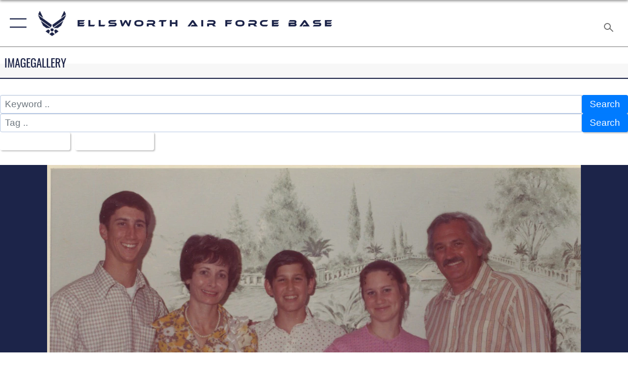

--- FILE ---
content_type: text/html; charset=utf-8
request_url: https://www.ellsworth.af.mil/News/Photos/igphoto/2002175416/
body_size: 34845
content:
<!DOCTYPE html>
<html  lang="en-US">
<head id="Head"><meta content="text/html; charset=UTF-8" http-equiv="Content-Type" />
<meta name="REVISIT-AFTER" content="1 DAYS" />
<meta name="RATING" content="GENERAL" />
<meta name="RESOURCE-TYPE" content="DOCUMENT" />
<meta content="text/javascript" http-equiv="Content-Script-Type" />
<meta content="text/css" http-equiv="Content-Style-Type" />
<title>
	190730-F-BH261-001
</title><meta id="MetaDescription" name="description" content="Sgt. David Wandel, a 28th Air Refueling Squadron boom operator, stands alongside his family in an undated holiday photo. In December 1975, Wandel and three of his fellow crewmembers – Capt. Martin E. Graham Jr., Capt. Joseph M. Furda and 1st Lt. Karwin..." /><meta id="MetaKeywords" name="keywords" content="Ellsworth AFB" /><meta id="MetaRobots" name="robots" content="INDEX, FOLLOW" /><link href="/Resources/Shared/stylesheets/dnndefault/7.0.0/default.css?cdv=2785" type="text/css" rel="stylesheet"/><link href="/DesktopModules/ImageGallery/module.css?cdv=2785" type="text/css" rel="stylesheet"/><link href="/desktopmodules/ImageGallery/Templates/AirForce2/template.css?cdv=2785" type="text/css" rel="stylesheet"/><link href="/Portals/146/portal.css?cdv=2785" type="text/css" rel="stylesheet"/><link href="/Desktopmodules/SharedLibrary/Plugins/SocialIcons/css/fa-social-icons.css?cdv=2785" type="text/css" rel="stylesheet"/><link href="/Desktopmodules/SharedLibrary/Plugins/Skin/SkipNav/css/skipnav.css?cdv=2785" type="text/css" rel="stylesheet"/><link href="/DesktopModules/ImageGallery/UI/ig-ui-custom.min.css?cdv=2785" type="text/css" rel="stylesheet"/><link href="/Desktopmodules/SharedLibrary/Plugins/bootstrap4/css/bootstrap.min.css?cdv=2785" type="text/css" rel="stylesheet"/><link href="/Desktopmodules/SharedLibrary/ValidatedPlugins/font-awesome6/css/all.min.css?cdv=2785" type="text/css" rel="stylesheet"/><link href="/Desktopmodules/SharedLibrary/ValidatedPlugins/font-awesome6/css/v4-shims.min.css?cdv=2785" type="text/css" rel="stylesheet"/><link href="/portals/_default/skins/AirForce3/Assets/css/theme.css?cdv=2785" type="text/css" rel="stylesheet"/><script src="/Resources/libraries/jQuery/03_07_01/jquery.js?cdv=2785" type="text/javascript"></script><script src="/Resources/libraries/jQuery-Migrate/03_04_01/jquery-migrate.js?cdv=2785" type="text/javascript"></script><script src="/Resources/libraries/jQuery-UI/01_13_03/jquery-ui.min.js?cdv=2785" type="text/javascript"></script><meta property='og:title' content='190730-F-BH261-001' /><meta property='og:url' content='https://www.ellsworth.af.mil/News/Photos/' /><meta property='og:type' content='website' /><meta property='og:image' content='https://media.defense.gov/2019/Aug/26/2002175416/1088/820/0/190730-F-BH261-001.JPG' /><meta property='og:site_name' content='Ellsworth&#32;Air&#32;Force&#32;Base' /><meta property='og:description' content='Sgt.&#32;David&#32;Wandel,&#32;a&#32;28th&#32;Air&#32;Refueling&#32;Squadron&#32;boom&#32;operator,&#32;stands&#32;alongside&#32;his&#32;family&#32;in&#32;an&#32;undated&#32;holiday&#32;photo.&#32;In&#32;December&#32;1975,&#32;Wandel&#32;and&#32;three&#32;of&#32;his&#32;fellow&#32;crewmembers&#32;&#8211;&#32;Capt.&#32;Martin&#32;E.&#32;Graham&#32;Jr.,&#32;Capt.&#32;Joseph&#32;M.&#32;Furda&#32;and&#32;1st&#32;Lt.&#32;Karwin...' /><meta name='twitter:card' content='summary_large_image' /><meta name='twitter:site' content='https://www.ellsworth.af.mil/News/Photos/' /><meta name='twitter:creator' content='@usairforce' /><meta name='twitter:title' content='190730-F-BH261-001' /><meta name='twitter:description' content='Sgt.&#32;David&#32;Wandel,&#32;a&#32;28th&#32;Air&#32;Refueling&#32;Squadron&#32;boom&#32;operator,&#32;stands&#32;alongside&#32;his&#32;family&#32;in&#32;an&#32;undated&#32;holiday&#32;photo.&#32;In&#32;December&#32;1975,&#32;Wandel&#32;and&#32;three&#32;of&#32;his&#32;fellow&#32;crewmembers&#32;&#8211;&#32;Capt.&#32;Martin&#32;E.&#32;Graham&#32;Jr.,&#32;Capt.&#32;Joseph&#32;M.&#32;Furda&#32;and&#32;1st&#32;Lt.&#32;Karwin...' /><meta name='twitter:image' content='https://media.defense.gov/2019/Aug/26/2002175416/1088/820/0/190730-F-BH261-001.JPG' /><link rel='icon' href='/Portals/146/favicon Barksdale.ico?ver=Ayyh9Jibj8MbDXzMYSPTIw%3d%3d' type='image/x-icon' /><meta name='host' content='DMA Public Web' /><meta name='contact' content='dma.WebSD@mail.mil' /><script  src="/Desktopmodules/SharedLibrary/Plugins/GoogleAnalytics/Universal-Federated-Analytics-8.7.js?agency=DOD&subagency=USAF&sitetopic=dma.web&dclink=true"  id="_fed_an_ua_tag" ></script><meta name="viewport" content="width=device-width,initial-scale=1" /></head>
<body id="Body">

    <form method="post" action="/News/Photos/igphoto/2002175416/" id="Form" enctype="multipart/form-data">
<div class="aspNetHidden">
<input type="hidden" name="__EVENTTARGET" id="__EVENTTARGET" value="" />
<input type="hidden" name="__EVENTARGUMENT" id="__EVENTARGUMENT" value="" />
<input type="hidden" name="__VIEWSTATE" id="__VIEWSTATE" value="kmdqFE0WbxjioPFff3nbfuhrsldSf+fS8k7UKyQaXcfEpNV5/lEf4npAlxeCGJ//On18Q8CCilJivOWnFWnmyV15Uy7BHae/2lXI43xT561XTVoencwcz/PSvz5QeAF4FKN+WTphQfVp9yFEUcIuti+3pj95NA5wJtwxWDMgicuw1vCxVGUz92nq4CApEwkJfanwlIPgq0luYCkwNnJBMuU1ER6RlOyBhWsUeDYRipoUZc20lod45tkoOO7MIIx/JbjDenbRAJSDaSw4FslmWLGLpfGhA9ngP+wlqyw3QYtLFLP7/vNn+BGqJTYxUC5N/6LjyAQR8x3E4KbFZBqgWhjCp6MOEXk89aJSkG6EbOhvmiDEzOHbL30msNMw/cBxvHv51mXh3nYPcS/w+rSa7jEGvX+30ocwA6PG/F2ZiugAoN2t5y459NFCuGLLXlLtWTsMvYseboUj/okXj57wWGcW3KtcUrzVysV385gvwFQedGs4wTGS3YM1KhNixwh37ewwcWGMDVIfCUWZO4I7cSoWVxc1vAVkZvto0/5bLLu/zHmjgOlVwo+CFbQ+qPiu30i3Y4Kiz937cJ4c/JQoIqWfu9MHvjExBXQA2wDDsV/BpTYuZpe0+9SyQlFqXRFoYKOuVavhdfGgPj67hxWvamcdAX/Q8QavqoGp3R5tVpK/hRPlU7z1Unlg0wFzHFmKwrCTSuPzZ2LiuyaE7Tr8xZe0+DzyODf0lVWnrB1nvVUG5vBtYkzJPlkssCcUN976Ww3A4tJtHMHkLKuMd4gJK/oKKyVbeqDhW5bw6cfz3WetZUmiOGuLzOunrlmQnnUKEFF8R33eLW1lR8Z6RNsF3bADaAJAFak2B6Asgg+90Vg6sf+bFASvGz1UOHODfv4yt84rqgoWMts5F3qDC8dFX7riznOkD2dDbQ1dCTIu5mOpVAWC+Nt7Dchi8DaGbhU1Wmyora1Gr6g3iLvlY/icC4hMq2cqV1rzR3iQ2PQaF+DqcYlbSEMB3KOhhpHl4s+IYp+cNZ+JZwbh9y5rgGqxyupmskXvIls7KuI3n3ctK1ToYbqrLrENnRU76zo2DBIGn8Vp8PQTFi6ZxHOudbllXgewfN2hYqzZWKrGZwIUgNSOn10qM5u4Nc4BOE5tHb7JwN5eo6TnIzUJMKEZb1e/ur28YLwqYEWJ2BjR52I7UymPrQIs3pFwQ7pG17vW9aEXq7Kcdjcx/iR340+9N22WFWfWqA7BYd665kjlHpjweZMiuXmPh7DYgsp1tc673fy8W40uArWDFx65/1mJMpgg2B752YmBED/t7lbawdM33q/EPbVjH7DwM68ZHWCMTVjG03YRV5o/neNd5voom9sUoqEy/gJZPFMIQmYtjpQh5y1+d/7UMNHoB4wMf1P+hwe+tHnQUbKDKnyo5E/aFGzfI0953vEIIJxZLqZwMizFjynPIuessjDyGpllIs7MDNbE33oA1iYHV/9XU6uXtKWlACqEGo/hgWhL+9GqQQPZov2Qvzl2xqGqC9yCwgh8sAXrOZeRNyEyDt2DUVOnsujnhhkNEuZpT/IRk3eKXJRzhzIXDH5q1z9GIuvd79Y4FTq/DMsH+TSDRIlJscD2ZwdUCigKf44zIsJlJYa3QBCB67h/j6W7socxrhnfQ71gstb3lGWzRFy1fv2SFG/m42wi4VJc+F2dVthlIkQO5+HN+LUM3BGi6vzdQFe/o2NnZGGTxEU2UCpJGXWqD1eY4zoabExs6ewoi9+EVUa9EAbWqC0gtsinLsoQoRDpbGVneMvFK6mywhN43G+RVYNxxdOY6zpQysemaiBxAoF0J/Oc0k74wQIIWdpaqGfEKggZ72s6pwF3jg6clw3lVsGZohu/TKYWnsiDtOvzXXUdUf8/ooeVNkyLbV6A1zam97jHczauQxYxejpPHwVkPgCwISDN2FlB2+Q/EUzBmNiD8scSIcAIEpyy7Owea2KmyqereN4Ys1c0Bx0kNief2rWvElmq1R7mUDU1D4WcOBqKBRMwipkU4+Y46vZRJZBMkSb3bKWLPztQDbiGQK+m5y6myuX+4SSB0D4c60U4enBIw/G5F8CmoscKhxyDDFS0eZpQjY+aUZ0LxTPVKiQQ+fFxEW55YqUGD0qPTDY/KWCmYiNWJnUUlER3VCIxFebC9DYNBknVnnPggwG8eyx6JzXm4e9sDCpN4pwaIhAA5wJxp7WqBX0Wmtyz1xuSB0B3pLZwZzOPR0/Ni3A/8X+GqjFWxq4ylNaNjPl0PzT/TDYNmOKBfB4JgRf8eizTa4JZTO5EElPQbcgfIIqhcw5CdMTx1h3VIFeGe0sZEf/7vFV8ms+g3+b/6hxGdzG6Oe1nXzFyo0ITACTY8cA4TqX43/S8bARJB5KcdQ/0Aky9kcJJrq16m9Xgu9gEtg0gRxXYUBF3+T7Ckr7O4Fdd/oUplifgDldZ0CdeT0WO3FQ6N7XPp/C2UkrCNC2Nud9Po3dSEAufybS3kau1/CosiZBs23Mn02/X/k0ujBcGYtyMijvIGfGoYyxIj4iJeQBjTNoKvnwM7H/YF9Z/DBx0r7f7fuatowaHBnYT7hwNbilZRzMUuh5zS56elG8q1O4ZV8qLjqPT3QHHk7PA3GW9SOrft/GAfhsS2r65S25YqVRcM4P1qK8yRyLBArlNH/P/djz2aLq2GzNMOS6f7hIJEMeKpTHvcZr1t7b/vmb964aQpLQ4iN44tm0ZAPs0rmMxSBkDUGf6ai+/wgxLtWiD8a9wBaA4kjU3oVXqp47IpYrMDhuLOe5JWjFuBk86x2SA+lgvlm8ZI032lSYZ98nEpv/aO9UcM3MR5CvBmh7ra1PquV4vF6qoSP/vTJ20vNGzRYBe1HyZDNLl2ZDwfJCOR3KwVJnsTawnaBjyFLS8/FrmmOxhWtsGbTemF9zvfgB+IFXgxvn3JkO+DBE3XRWdpvlRs32pjFekMtX8IXulOqAafMActzMslya2i4Q+pvTkSCYBcG71/2qlG2PGMXJ3jtIlmtAcrCjSqnvj9Qc4KstMA0OmjMSYgZDWhYQYqZHx0SWkBw4KVJgDcm/VkLl2fpccXs2MlxO93TdlVKMiMqexj9me3mINku/UN0ML0IhTZG0ucDSOo12gFccWHzjUXSfeMJmiVJScGRlFwBaBRHAzJhjvRGV9Iud1PVQWbppD19yx0Ee2MYXO7to8sA6FX92by0GpFDxIRC37D5SVoAvMQyiV831wzcqT5Eay8o4GW4DhXsgJQiQm0GtrozPqI52KvqWQNUKTxbULzBGlmvpKVl/+vdFeQUlpIRTeIZrlrEBN3I630Ebe4BeSl0Ui6KsQ/UoTfZ6JWwuo4CkGJnNZQS7mAcQeZcdl/WmAmRFEN47tECpw7chfnLiTlL6MVajD9xYQlgnUW1PuuhFvF7A8CJQdtOAjsLU2hteWBdw3EKPxrk7wWn0a27+nhKNLXfw6LlvvQGdqtD/mCn7Uxlwuo9cli6M5xmdSrWYoPzh+LX0VgcmZgy3lO6+uX8UdYaTl9toqj+x1O3EuVMoNtihkJk3UH6QJUCK/dcaB6HtqqyeU3zZK0nnUAENwyw9OE5vP6wCv1JhYeAkLh6xcq8tkCMgSNaoJsmI0llIfVZm2kg4+zf/GpsMpMC50eAoMNv4HLB/WZn6o3to1WtHci9UnlE+yQ+ALdvZQ9QqonDKEFEUJUop9ixayaT7wifbp8J6olqR0RH1IsSYznXnW5az53QiFOhwLenvslPMztSpSIsp+DnS6gQ1xvevPpy6N/qTMEecdJOuG0O9+Xu0WHbj9vzxt9xG0hG3PftDwN5O1XyWVF4ie4cxvoD2I8tsPysGL0HuUYZlrPZMQeJhiEDYrRwjusOXqz56VuqSU+YwlZsMbnMoPUCq1kjnR6/GslD2wfiy/h+ajcTsE9bQ3LJF8nzVjOJzuFLYN6ZGgGkiANeqlVr1d78Uy4pjoWLqSXeSaulQPgJctHmzRj/vhg5h8sgpp7QfWtcNSF+5YNU78HmF6YdjuzUc0QR/s0SRv3CC0MDnTUXNWhOY8VQq387rgH3otoVThqUKuK3BzSlwGjryA1tokOxBYwOU7bknGDmaZFqxiUdb9kj9dYizeQGzOl0/UxwAg3y25vCqB/7SkuSkRcjfySGqYxksErPwdvty6HHeJgZuguLHkHv4MTFuwqNTE/pntB8sG79DnL8/naulj3lurMn35DNUIp1mR8Dtm4pbDmVOd+74K/hko+oIxCkYG0za/EUo219XJMGgUk5I9DAUfEAxObhEF7FIb6vqNomrtWZMbIatyFsCMNtSXPVzKb832JZeMwa5stNeYSAOzc1EiNYSQRYA39c+frwO5AzUwsn0kFUKt0BOGBIEyt7hTT1otsA65nuiMkt9iiqa00I5IdUqRVf/0aqIS6TpWtE04mjC5E+hRQt9CmJwUKyVZ2+5JG9Qo9EZL25zP1ipmMgigKKq9+6CKKZ0jwtPE/8nbynwotcTlimXKydnlkp2tUF1ZDVyYh0up2g391Uy3D5WjqLN9/EqsnEWNDywbC2TcXMcjHd/vEoFjsF1zl8+09MLA8IDUeIuPpZSwZhcIoPBvI9ldo5mMo/nAndeMKXfSfYyQkVLkI8FgSSVJorGUea08CQHcteOlc7ASpcc0zRDlBO8umslLCf5PPuigVZMgzOFXrIACobFOsJyQAoynMn38lBiH3/WR0xsiqJlzah/RzAXasgSBsFZ++zIpTQ0Ij7QAMy9d+XpUQUoy7dKqajq2HdyRK4ybVYOwTSniWtvncTA4HlCIn5Dzx/fODAMIalQv1oNTlT9hdNlBQ//p4iw0IBhJe68wC0GT3qJJewh9nQ6/[base64]/U5C3Jxn6SukrRsoqUKQAmBpYFFlcbQsacBioUnCO7AWiMdRC6cyvhGLg+jx10GN/F4jobjqZ0qEjzUNfzEzOvOmBlsiJbUbpINnaKam4W0zXPEqHp6zrldTsT5zoP9hqHtbQp5gwOM7SUspmpCbm4CQ5lJkcWLaU5DXaXdO8V2cwLy77k4OdZJ67zVO7voQ3H62AVTQlIvhRFmSOv43crsIxSEQetsyB/rw3DFrwTd29YlJQ2260YqXwKYyJjgiqQJqFVwqxSYCUX6s4BD+FG90W1SfHQvnXX14ATlkg9yWcBgtJAAggKRQYVvJJaHUpiXP/bRUpUVNeyqbCtvXTz6po7zDFh3KWyG+5k9LB5/7kchrj/swD6fPtnTJfVlNxg5Go9r1MkdkieN1RyAGZikcqWrTA+SH4yPxJlqIhHJcMguOi8Vj+t9C4sJPxU6QPtf01C4AMfl4RCaI1yEoRwp/kwmC5CZRSrqEF0MhJ0vNJGuAV2nclIE9dRQBwBrmDhyjLWrvzc8ewFsYiDrAia8eh/bDt6h1ej9x1EkfuybrJ/ayr9dbWJCj8tWtE6MRUwINhZV4TYRjeZBTN/XHHUXnjznYTt3tzzWp1UhA/r9lHx+NurbK5d7KK7kglZ1KX6q6+Kx7foJUuUPcdvevg7JbMUXimByYi3iWvB+dx6y69NWy36hoTfJdvCpJc/xoGKi/5WkgfLzUO1LSfN7YgM6DlVyFXrIwa/W3MJB7Heijc+AxDgDigyQscbNz+UjRwr3X1t4kZE0dzovNVBzZK6NiZqkZQWt9ie7F1sxLNlgW6BtWFxVWMUm1gExZw25S60yLP4p/3CPJDd5vLUNKRBd4S8tUXQYaxdOMR8NzgW6FIWTMpLQK+gtc1SiVv/1nGVUwPat5i4fjYmvldljZpFytoPt2tf8APxf5/O/CAvRlhwd7s7be4C9rEweE2OrM+k3FnGYUGZfknfnF1VgDow+Sy7D0dzmveq5U1//8Wj5jgCeGQD2/3P7bnTohGeftHOggCub84NAmsYYGNM+4cdJuQxBgbAidzX9h9lpgER+IzyesnKRZ3yflTT35nCIbQkkF/QBr1TaSoXzNRvmLNybSBYi2l4zFQU7P7j2U+4bf/HAz27LrTG+Zbf7dsjN87960Xs2Hn1l1WI/RMmNq+RFTnEmvVWMKqD9xEu5tsxz3b49itLT2AXPYr4MYg466vHBZCqxfATlKQrrU8UWp1NWX2BBVdXvlCP64Qc5HJXi1toFbGnbxwW8rcRikRAIg9iBb+MRMiw+x4/c4HCYJCsVmXpDEj29/SisKuZ8hNsWu9d7xuPwrQrVebPyhVqYF14EzBm4cUMYiYQojbUwBQUUmzrPdqm4/xIUL6rXsLY7iH5JEhUOImqdFsWHj15dV5SXf6ruNtI8GI6jj5SQDwhgo2MUaGH3raKAF74ufnmMlXZh3MXQoYpK+gikkb8tr7oKartfU/bTJAineSin/Sl7p789w3MC46U9shJJEGzij57r2bXY6oGwjCwtEk4fk4XceNtQEpf42lHIAnu76FZ0k4qVDgmeJONjR0da15Suzi3lQ17w2IdmGqYkDT7eux/[base64]/FCw4R5oQK3ug/6Wksx52+5mXGaYUr0T5drfFhICtWAIWAQnivNyRscGzqIiWI05K2MG0qUHncRqMTC3FdzO7DZXoVrkjXFWiu68ZARWAMWw7DA4hcDGTGm9Zr9h8GuKJ0kSw4b8saXLRFun4B7xMJD/7M2nx5QQHCc13q7/QpALR63a+WkxPKsuQ4+/RWa3jtJyNTR7jj3xRSpvF0zoro5W0hUwSHigqB7MCBh5IngzTsbRFGSevysrxMCi3Bi/f7pmGVs5wNv6XIx5FLTPYI/SdjNDBkhtCAGu3zLHKQv/+SKihjEG9ICVllj9QdeDJev/bWzTLJ4ihOaJ5NG6QN9UU0J91LeYsyfRrQlboRfLioPhj/iRHIzBYGzIqlJBUpIMO+gqtRPYEaJtEazNMmxmo72oxTJTKwZ54yMJ2LhgnBGFPiOQ2uSFG3jQFJfMhaykoFdlc10dbBUh1gcNvqvgBUSnvEDvRp+oUg7/ZIdq+awU26vAHp25JGObJphbyU6N6anUs3Yt8ipEb25SZJuVgLM/CG0E9YXDYeD1jUeJTXS6GGbCxr3tIOX2D+fREfZwNBP44DzddYRl/DSBLJU8bz9dk3fTRTUNpIyCt7jt27+2FR1fX08sfwQHK5kP1XowjAn2tI+jcZjBfB5wJWkiiNITnMZkkPhqtsZV50m1RcKHStMUOV8G1ix0uCDP0wkq+olbzF0sXKo6Z30131xD7b+HkC7wZeKhaD1Z9+GQYqoZpeNQ3EPlZW1u4lYDFhGYWn+Qn33jVqt/cy5p/csERmCVwr1IQGwRh5cBAs0Jha04rqufO3h/VWwZ5AHLXOAuNJKAv2Y0Ll2+4/xEc6F+UH8bBojMeudp/WVxwNSlR0rkgb5BKA9I/XxPLkABJeFn5GZKOzUPJtvBPNUaIe1TWXp+omKH3633s8RGIDY1jtPYXxHkhrsLPwleEgakiOPthzZb/qHzVQX463jh8zMVFOH+pyjTsWDqvoYCo2ENNgqxHIds62oco6XwSIAKRWALVT+Mra9xUjyhPZJkmwvGMEzISyVDd/eqLYfzSDIqMIevV06nImoG3Bkg8InVbZO8sOCh9EZPqxPwa2nYWqTF+40iK0kBXokQ32ffs97oh/YqqCFp06fUWpMKsS2RWPnJ7/yNYVfaIiCcuMicL6c2rzc11d/FEc408h++dAEh4vleLbUN662sjitEI42aAFuIU11l/Vgi4veGPmJAFVKwl7PWML00dzP+4qyKH671iBqQYDBghI27omJtb/[base64]/FbY94sUl0KgrT3yP22soKwPaE4x6a5sI/tiDcssf3XontEp2Hw/wThbpJ5Qrq2xiv7koSByJ2bVRAPae4XMc2REuuaJInagdxtBfDIy7ei9YuDEfh0bHbe5+1N/nRB1jk3gZp0NS3ZZTIRXnylA24xtacGc5W19vJuKNDnqOENz7dtKU61Y/hurm/RTqlnja61OrzKV0Xg8LKRhthBpMj0+8JuzzizzlYLrFc75+tUxxnrWtS5fOaj8WuOkTOfq/dgAjsPY/ocIA0VGh7sDLrCk7QMVd0PngHJz6brU/66oLy5eV6OLd++dldqnCN0blAmaGhBry17Z9nhNhjG58rqC6SgKB+DssUFU6Pzx0zDI8iskkh9THLze5o9HhIYbfGoBtBgt7BuSpP2NqNuf2/p7tl2d/mSaH68SKz9xWoaXrN6x0YUDqcLQddkW+Kjy4nezeqNaVm6n4Ko0WFEj+1+clmieG673SaSqDZmiF8V5EGANkOYmdHO4XCFNfSiTHR4IfdirKi0l72ePsC4uq4ICvpDrajK+TE+Fdji/OF0zFI/kbBMEjg9eO+xWCwmsmTS5bDJ25L0CFUQlbagHp1oof9QZ7j+UTmdXvZuaa4KKsImNHF44hrEtq+NEEya5R+cyqo3BPPYvzNPTErLsljIe1wVlPrM/GLq20/uHt8gHkhCmIDExaTEHuIhuA3905wLJR6GJVTd1FKm9bLs4n4ASH8LniRvzNbl4X4x6E+zvRdVcoAURFcFDYhM7grMeKPCDVkn0ru6WsHvg4DwFfF3Uni2rwib8oTs0kQeE8VsilFwtZYV4GIPPRN+oM30cRp/ZHLScNjvnUIseL7esP1VrOqIbyX/olzAer1hU7BEhLTBU6AuI+qsKlVjxadQ1E+bIl/4lVeKL/FhraCwJwylTaDV5dPIwRXcXeT2AOUMWV7LEmLaV+wDrsWjYoKdCrEXWfqi6sRMCwGPuPH299BboCdDpusg5a2xw3ZTq2N1APbS1Gs5sZNtZjNw07sajuVmPUQFRYEPfArmxhRqLfulxprTA5iZ746Y2DVeqO9njI1LSS44WeLSHyn3EPznHLifb9Bn4ica/kB758PunL2/hhP2qZ/8r4G8CxzvWw5+J0t+tThnvk351q+/HnRke4UeZ8xtxNG0lpJm0nPovJ6pZeh4wWjnrz4yDl0bJlOI++HN2ew73oR+/XjXwoZtYxYDlQgdHbj03ZpBLmQBYju2JykZWX4x3BDCXD6OFzHS7dQIVhGg3Cuw1CJKpMpYsq7/aDHDVcHjuRh5b9fOKFubem6y9Gdgjp/TgCZ9Zgx1UOdxNHWovOCEZ4VZz0g/0FygGka8gxMCVqwMlh4TcRETleR0dXEqUXHAGoOJcAvjii2IXdrv4497H4OCTsAmN10r9g8jhBMhR4PZkC8vOsbzAgHx8FegkBc6pz8f1SiKBJVidbM3+71UfaPM8ClG5a3lHtuj1XGHSZbq8RpSN11Fyr+NzFV7ZrDWTMa/hgoNMPPA4cegqCmPdLYbtTRFiFtCNpSth7nNGXsDfVhEax358qbSiGEp6TZJGf7ciiPnxo+g1Ix4NR22DDS+H1y8tqmPiwrE0WHlrGJDRr98i9zRjqKMjqV8cQ5RBCH8tp0XcZxTvMn3HxpLFh2QKNK3m5Oqdn+H/6K/tLrrw8lApKKhy4/FCTnBQCUYsF5PK6shwAiwTZTms0iRfzityeXo1YVDoCl+TUavUuxh16OyvLbZ0VH2qrygBeGZQIh19rnZj0YAsQunR33Ti6BrsL5lKm0xPgXMLrNg5rsmkTSR37wofscKNCCxSrikTut/+IY43H6DTh9lxwDFqzI0xV0MunQ0w1tUHpwCNjHnMXggJGNrfrNjmj+gIIKrAPUTiNzm1jsx8ngN5RuIRl/lUon7Wd1Fg0gffelWpdMe8wsUS6y2JQve/HBwH667wHkCeud90+GKwxdBPjFMvaPnJ6EFdCaLUgtVMkMzXPQVRHq0FUhmsp05Dfq4ETngFMTjvcUo+LUDyMtoBq/fae1idyOAcRedjMQfecIm6rHvbGJGIKOaartFO1mGKHOF6uBpzH45lcIWBH6raMHkg8UNuHO44ZM+rUZRQkocogroCwyrqZiMKZPi5RH69uhEF38fUaalyTaN4nCKH0m4ZJT8cub12GRvm8qaIUrTgKP0G4g8fcbDIdmhkCrXyiaDfYty5hN9WVJ3L7G/SL7S0o4LkxiyzH47oEvEAVGIQHTjqLW8B91pp8UJPibGUfxEWW75aZW6HvlewjvXs6aUMdDHYXr7wnqBgykd46/lJGoKEtUmchXMydC+SiMvcJuNEsN5HutURUS08jGh+p/ZTubz+mQUdiMg4rH7oOBRV+KDn4k8zipMTtyFXl46gd9ec7K44AExePVeCklbOIQAXSAAVuD6SQVQRK58jOzTDb6H92L6Lx1ncXWACLguEm1s+HpxXEUVX3ngsnaBoJ5ZJhh6OaOlkqstxNTkFtEtHXIakOhSrcPlODQC/p1rAqhfUioLAxwbkNjoju0NwO9ONWyK2yfSiY4epsluawG7G8VvQn59ia/DdJJViBTHQ/rPmWhwkU/2jb3azv5F1osHndJbhFbY6HpEG2e9ATOxNeVBtKQIpB0SkHEy7NlD8TivfoYjdNlLKnbaNGvpEOwXcJssxItQDEI8qmoIZnHHErSUPt39/i40+g8sUAhZ/x+kLKQg/kQQQtfvuvw9SY6IvneZ6EqPE+56tLoBJ1wMmE61OLRQYxonOH2REOsFhsUBvruIhY5RcIU0Zti6mNvw/2MKM0bJkz4fraDJM/jf06TtIqCJhqpFoNdsXM5d+KKusC2vKzhnwbayZD4Ir1HDc9KOmFmxjbLdJaKi3YdElAK1CDlPCVsRcO4uLxHdwCEtKjwjxsilwkpTiFNeA2QguLhbf4G0KKtIPvShyQ9NPD8Fnl68fFnA30FX4ZfuqxXEEy9n/[base64]/DEq+1Uc8p8Eb31N6bnOZoRaykal0V+8S58M4OTrVWTk0TMu4o5f9pxtnUFBuB4HZOQj1dO+l8VGGwG5LLo+VVMxs0tWslx/7j5+pBNyMbMS3+Q+RKaoIuiEjSkZTdJVMVCMGrfwYU4wRwvqUY1/XsXiOaDLXw3Wt3w5Ymi+vF3QP5auRQLv2T5avp/NsuQkIoCuy2qs7K8jTtLsa59vaZixL8DgiAowoJhB86qn5vVr/+JKHjfygKOuXtwtZ+BSFiey37AL7QkfgF6tC2pss8hpelIR9u2/K6BnyKaSF0WVtKJjMh/8zi+9wQRPTbJIaOhIrlZpkgmhbVeW48V8DD1qBz128kWT6I7s3JmFc6IjC637cqzhX9LPCbaqYhDel/ongcMjMaERiMVdWY78rE2jDV3I8f5QozF1SVecfB9C5nqHx9rax48HVWAQn0TRBu6dWRQEZjKB2RFBljmYQOBZjW4YFEKP2Pty3zam22v5aDkSFUQBF1kwG+hA8wdW1kU8gkhAjVchmnt3SvJxyE31FTU3zS/X7A+lMdJQyxLysWNjoQGuCGPaLww3LGl/8LrRjwMheqEoRlJ22lYKfc9Xcfvr8awvAYSIaanV0uTCNgCsqeK2LTb4xRxoXvZ4aPb5dR882TeJUcbKmqjy+mTl9t7DooUCBvEKWcLpSwm5abL09nGS87/6RP7Upi5YeTawEIbOTcmipPQUO53Hqtvvyvnd3Fw/fn5rnSqNBkOYeC/[base64]/4ZEa2F8xjbRM/VAJmKTEl2yyn9qSEYvpbFnAyQSANpJTg6RNBpERJ9oi6hX/HBtgTthsDqbU8vwr/wjw5dj9Bdihk5jzmuH506m32SneYqqzo21vZtnsQaRWIViXrcNtIC+Si3A5XyYrlOSUV7QGUll02G+op9o2JLe7ND8b+yV4KB20BGZwy8N/4sjyq1EFDHfmgNiuLmK4J4mxxwgg7drcUtkfnAIML2Y6QhF5GjjeIgAFY5i4DYbXo37XcdGZFvb6ucOsKumVumr2EwdZgIQg0yZe/[base64]/qdA7K05yxJlC+lVV0jAzz6n+DUONEtpN9RbzipT1pFlNzv4jTVdbGPCJD9ZV9OIHqYUBVIzlutAmvToXWgoZ4QfJwgulqIUnimopHW16/+ly+6ZLJ2JZW/jXLQ3PlXmig/u87HAeOgnCGnDP7coiySL/wHpgb6z1mUaGW33ugX4eD1We59376Fjydv4fuViebP+OzbCOv0RSTApVt88x0wnQJSNq3CiSc9UlopIZUBvepW/ziGEV+3yjIXDlEOZZVPSjv5EykMx5PdnVr70x1v8A+jm/sygUiwyDtJeJR6ga27SXoCIxYQo69KntpLwsotcE6Md43bag4TgEbCIiVgTja/I7tGMWURz1hFLWeHDZP92nNsKS2AwKziwAQ36F7JypZ1NMa7qIVoqBTl+CJPzHJHG/nebdfGbmLcVCljRehbIeNAimYlcWZPMXGWce/bLRqOP5YUeantReXoYDbza0ZrhVZLSPaBbfMOmfKXre8mG1xPTd9X3TA1UZbHb3uS/TXpNBljQpGywI7WNqsjdH0Y6wBghkkV2JPUGKlf71P7U9RlGtSNXpJqGoNjk6LyjfIsvEFh0zv57juO2zTGprzqdelIT4qbBKaiiOWQ7f7rqNshA0W2KPBuGlMSKTTupXbqTZZcDleKE522Bwn3CGPH1dDa91yvaguBbfwGXHwZm57/EWGfzbMuw3mj5LFRntRDYHGQV4qNedZ1Ac96XgsKdDyqJdssheR2jL4Ynu2SqaPqw1RnI82DxI8dL4LkRO1jQgbL+lR0fmk55CUHs0zUzS6OzG9XJvgl8G5VwQaSnGzwGKb0/QQQkcuZOUhCe02hjFII+8JYGrrIWba+UnBZ2yTNzlnLGlYn5FNZaXmV+HMJth3zk8WsCw5RHCgAHoJv1K+7WKBkNaPMttzoG4j4dLlP/s2eY1s2kCdW19Twc5PFwloL8Ge9mr2WZrjIGQDP6I284LuXOYzM6e80Xl0OarxBdf7YHI+uDZqONIyMu4jJtQsWnoNx7wJn+AJwkNTrQ8OieK29p3N9JQhLLGa7LW7gIsq1dktlIE6WjXxqUApsJN/2dTkbCQCAbPfLEkJeOVjEZKFmnU6FEqqpFHSU5I8fVGJ8VnCWYt7B/O1QK7UPk6lFfkuy74lhP9Q7N8yB1M+LsdQS5fadjnV66uhyilWrkEuQUi+0/N5JWJcmgrWROCwEtcoicQy+NXEugHRk5J9nuZSr3a63qm7QmZs92pdHgLxqScOxifwVZACZZeOYN5K2hF8zWgPHZbiRA6uJArWeT0B/h0Kc5c3eeIqOz20kCWLYn4pOJoxyTU/I0WCZ3YNrWmzFD5XFL3Oon29xtKBXg8ytfKx/VAGfbt4momeJvY1kNJqJBhXDYY2JYD5IxfLwAqfmojv0MgDEHRBedLUIl+iM0e4bfPWyUmC8H0KQ1eHBajVAoVN7EnHqpBHDWR5TY5ZPwV3YfaKLaCNTQJU2WXfafQyc/LXnRIKaPJrP/oPVbUloztaS7OIWwepJSYBaJ8gHU8nSnfXlSkToc7+kgVYkEy/jfnjGwNjr+aaM/GL0heIK9AWiKSY4+68067e9Bn2PFz4dzIv1zA342KQyiMR4qmK4am8Q4/KIQndS+vVbvVbmUcSSFY2cBLVwF9c7HdIG95vhvHy4WmVOMsF2wUUdwTenskoMBpKeZ2Prm6ym+U9loz+vp/3javP02XiFEZxLfxjoUv4tz0B7yAOVvLqHHGlPBE3d+E0ipEs9R5x3/6IBLVOdCwX1Rj/nNTCSiGkXWx9stAsaARpTt4+UIy79ThE3o9by4UbJe8wFCEKC6D19upAlAjIVWu+fOK7DL/GLvNj5LclllzqLcQjFfMV7SIz1geVtBL6+IZOK7+i7mFkhZINO0E5weISR7vVuvnUfw4HHK6iPoJWfQPIniFUTdGh14e5qwUstlk48MHrC6fLJaY9+/guDhvvIyNlQ4MgrpvTBKOd88vcTy+CkMiqBcfJCybcMaRn0xBCTUJoU+/qHQCUt5EgIIu7O1qucFkDjNtwEIkr+i+pVzlETpFN14jIiso1kMu6QBec5SzoAZP/YB/M3xbgYWwvSjRK8DGl+layARFcEauznu3nD7XO44JMvALtF75AFmK+evqNE4GVJ0iqybqwecJEwCFBz0rVcezGEDI7FtzYW4J5D/ge+WHrFziQuZCzdRJJiuU7eVWt97ojL3R19Xcrs51GmgmLvwmP+KQrFPPTaHH45VDYj1tC/z5NNrnsiCUp63GQ+1z8w70xCqFj1+mLo8iv70GPKqtR3E5KZZ14P7kocxH3wFy+5VXj0c52YCWx3I//7cSkXcPZkMxBhq1VG3tT+S0IplxqQYPtEDen5wvR9aIk4avzLgbQ22fIzPYM647kSahc0CczgNgV54sDMY19i7bYdTm59E8b4u7LrCDBjP5miFnJC8ahyX0X44IDDtEUBpogG3QdDQYloShpyLtarisUpsavoB1Rjp3RLKU3y0yIeymPZHfIQbdRB9noC/XHYmraviRrYh3WHMWmfuD7hL6xFWs591uUN5U5knzko39xKZ6fPyHqz0QIhuqtmfuklV4ixcDGXHyy6iFihghpD0sfPlAAZdIN8VWp5/kLijfLihsN35k56SULsU3xhd4RTZNZGwVPKAIMftAwF9a0BUJn4gSSbwTe1d6fSewnP5NTWQj2oeA35lcGLytyJ2zd28M/ItBNf5jp+kf/IRjil2B8HYNRIwozaiKYGQTeL6SsUDeftdzz7ew1YPYS2R8UZjKSzJjnZAjvZitJAKT7VHs0GEPWPa68DyKj0gzbluYFxwrLcf451km0SmpUVC/yED49oUXjS4UZBmwbuVDxfEhhJJb7MNxSg0ggEHiMlnM08K06nDsNAgv8W2aqinCY1RsbjhI8xrtz/[base64]/iW1F5X74hhIAHXN+lob1XJH+FXNpDu+bRoTyoZbCAqBLODpxeFonY4zNRnt8N467LrzPsp4Tcwp0EufTyy2IOXhC9bbN+Q7JGiNPNAwavbUOl5WRgi8OiJKKxjf0vD3BJ/sX9YIj2CDhUEfKQIvD3i371ym3Ad9es4wR37dka68wDfzSexu/PwttUFlApg6Jclr70idjgAEXhjQFqXdzA3j10FG/fg7r1GZLtxEnJawpT1cyE2dti8SP65CuFhQHekWoDHswzzGF3eZb6x1HqOhDI3a4O+iEVfr4ekp3dpOu+/+N5AMEQeK6YZ9XSDwz+EF09WzEROPK3jQtExM06/DaUr0m80D3rIUpCCnwZwxTHmup54UE7uaO+mi62DDtaFtm80FUGz98iLWz6RbXErvw0WLALoNgyfMWnIYExMD6krYL7iKt24HsM9WgdmnVg9JkdX6ayrH/iq9Mya+ePqrHo7yv2x4n59lq87cRaxEwK0fWzNBOpZaEp5HyEsP6VTdJIa/UwO3Efu49f78AltUkXue3Md2/Wm48hPQZoorUjLfOJnTJYrsmJ1BuFiz1/Oq+RwLB0jIXMY768nqFEljmeWerUjKfyq1dndMqx/0WS6JRUO0XVPWbk88yRjv+3hwyF6IogGhq2WxV1G9WAi5Sed0JnkFyaOLY/zQVKuV1ZBSRj4nH7mPYEq0bu+TqBWO4acISjILh8BgvbTaD1rXDyHhShxaWcYDDncEsiUUF4pGKhBNuvgRVgQ0Jp8Q35cbZINlkQL+8xTHKlKAG8q1J7ktk7vp+avImNjWZO5kuOf2goDaMFnONm5uh/wYSoEUfG2APoX0PUbwjwUztd/zdz1+kdFfnegl/B0D3bdzGTr6bqXxAhJZRDfd51Tlq3SJ3tRtzf6HJWbH7LQ+ih85ER435/EQa31yGHwYAH515ggsVXWbce0m7ZWnpGx4K15Np3n5NTX1z5fBmCadTZpBbXN08fmX7/KMRpg3hAsoPU/67xRVgI//kdEZ1pTuF5jncEUmcAc+QUr95dpshHTeJbBg1PLvdK7cRnO0tSC78t97bkH0nhBJcQ3tHpbzc1IXRZwzQ2F8IJ6rgdrCUpQwdRrZTx+MVoCfYqcJxdcYaxR9TxK/OMRfAzm4NalbamN5vLRUYLKdgM3GFexgJ6lU7U+nsLWeN+RiemhC9IreZPm2p9N6qBuulIshxneMIcTCR3osvkO7DSB8TIDJASQ5KxtziXLa6jl/98CgNBGZvf0fxmE3qV9zf7UaIh3nSd0f8DXSDO5FTUgc472qvTK2raizt7dagrdVaEny69+BoxF296HL43HPT15L77DeunwSNqqwo54kMbXrLtDZhQVMmBwHWNY/ZkErI3/Ph/quf/PA+4SE/K8NI0FlCn6Ath9lvHC/[base64]/ihr+Vyh/w6LCE3B+/OBosplhg/[base64]/fr8j4hI3RMh5M+vPOn3CH9IgBKPDltr09+nnVFrXnYoX6SKdrvlFfGTXPAQ+MkfDzhj8fvF5c+O/WIjc+Ow83oO3CDevpEKCOK+U0Hnl4zNmTwf+bi90rlwBGyrx3mUnWDPP9Sp3sb7Nyuxv5+SSVWXqCFmshXxjvxgVBqf6QDp/fYFV4saa2hwB3cDIRKjIfBFJA9hvxggiOCtfH/9vepzCfuPL5dv07cKu0XjHZHBdZ9S8pg+Y/rWnw7YtjSXDnZTgr1rUoFddX5UQDhuEgQKBaOEroseqOE7XJrpG8gBidq0SgqTIIMY9hZJkFTlkBaSzjX5zdrge+aS/heh930PKWX8K36pPrsrAA12aR48hqlmyEeo3pLDNOYecnvsyA2B43A0dl0WUhqJhSOcbxT++OhQ+iBlZw41c0+12gYjNlVy08vrUkgzP6HVCXBYy5Co+7MDkPhU5lU3do/+4ScI1Db4CuVhehptInKFFy8X1l6pa2uQMkEjwD6IMqfIOjlnwZLcTBHeNERcmAE6Oz4gtJfhD1Hlxo7Rvmg7SKxBiUtksi+ewHva63jsoYth3wTDJ8twQauHAbnf5PaSVLYAcPhJ7CKIu9vO/bEIADDlfS9vMhBlDF9eOJI5MP5EncM78N9dW5RtORN0fy2FrklBZtBR0KfWRY/MWA74MpkQQhOb5l1fCox6IGPXbRhnKiiiBxmoj7JZMo/qSR6idKnGFOpuhKfnGi5cAAgIHxRxMn8lBmtFOcPrs9LWS1XY9u1PqBrEN6dyToC31dans1OlbqriAr229BpxYIY8c0c0xqVY6Q3Il1rPyYSawQ6MDlSaDiE/xo8fIDji2YjKj1Nw2CSjSLNun+5RHU+ip+QIKFdYs4OYpS30lBbM68ppCFm3RxmuAI/9ST9woVkFfCyDHkzaChx3+P2N7PD+Oek/9tG5AwibC2rysgctW2G9fnJzKdghqvIVom9e4O4qnOJhC/Bzsetz8LXn0Ll1B3I+iRGWpvk4xspWh4ECYIAkdo0EjzISEavssQBCm5YbZm/cHLkeqD4Ewbwg/xbLfDoISgnUXcsVtwnX+MNg1MypTpq7ulecckSP6FcbQMNLCT9nJj/S26pNZBm632jOkpE4qIuWEDiuPyQl4Yxzfb70as5Q47b5+r+bBGj6DCvrYVROkecHCBWVTBYuVlQMSzGnXUpYgX2b8bI9iDUBw4Ugdb9dXosbe0DhMnSP54z+rMe8E3JvnhXIrnuB5SsKKA5goUrFAfyxDGkWhP0oNF6GCwrJ7It08JZ/MERBuIjbAkVW7vqr7SPt8GFYYuhleifNsnh90avMc/bJJpWp4cOUlV3lbRRYGFS5oJQN4N7uuEaYXeqZFzs062x5Isk+Cpc7b2G7bBum+M/cDnlYH+NnED/1UbD3Pn+hnjhku9o2JBH9AWhVol+EM4YAHC2UNRl+W8t+rdmPislbv5SLDfhWg+U5PlGHxBn+y7H+ZzCwIhHpvhSuK2H5KDsQWZEHCpnBG53Xhx4ETChw2O9d0EGTEHgz0KnTJ9oPX86JxGH2zbP2BH/t+LZl38Yl3kw/Lj1MydpTXQePjMSq5aLacIoxpThIlWpT7Wvqo27rGqQolsetEoKm/v1nRynRGPvOE5KBjN5qWxdVOwbWbNKZA8i7a6xyZPG5MY1chtjVOJwJRjb2u/84rRq6Rocj7CTF21Fw9msvER1rcIVDur149e0yZPfI6KIBFhzQa6/QE1xQqkoVzIoREpGfZPCN/kAbMOXJQ+NX0CmVQJxLO0V6natX8f2KMftNSPr2R7rCIcxHpHrwmuZR0HDvAdbQYMqsT3LL/[base64]/hZh+2D2Y3pTwW3vUqRwoOuDRNYrICRyRSfaGGjq2QdDjOu+kQ/ZOleHRTSFFzG6p06hy8cy81juUSi5UkDnbjcL5C70Mtl7qGr1CSx61+FnmgMTrmbGVzy+zxWnPUkml9KQ45biqwMaAK+IYiolx7alyr1UqgtnOYt5aMU2aLuWxSrgMAMrfDqXQL3DlKeIDaNv/YXBRh2a2R6RBRH8tshZdQ0d2VW2Bw8bBVQRtiF82N2Gr0UgTItDm/nU+UGh75484rfaluhxQPD2h5HAIz7xvmPKtbx/Tq+u6LGGi8+/sylqZLg9plFjrBwBPEP2PvFVlJw51H+Zj8m/R/fMTVU9CtZG20w6J6PxOLtgIufxru8J3MpAT7YQ6bqk5Rity6QmIIvamIGYcwoVTozIlWq6wW8vLsSL306PHL04/gvWrtWFYB0dGNmrk0d2Pd6ShiWpEvB4YrqlPpGR/q7YvMwEgbzDLbqLKbbyg80bcGAx3zMJWN7jvGXnpGTdiWtEBCqZF19TAyH5VoPmcb2Vu/IsWMEIa/Pvt2Ih47SCoht7fd6VU9OwV2mlMgz/j6Xaqu6i8ooNjmyPJWMM8Ih8tQfVged050Nqux1XUtefy43GhedzQajn+FkA4IhBnGcHPhuFra5GKHCoFwdgm5R3wXXyTomeFTaCBr5lPDL3a9UbDm1Y/FO/9S5pPDuyOMeIUTtuw4rOkIWN07ZiqAsR1nBI9wZh5/yVw4gr3fpHcUrBuL9yOxOO8SUoDVtRwMTD6gOIHb+gsvzQcqx84P5Nv0fPtJV4gMW0sRif+lKdJN5kwYvMSnCAb2pPkTKdu/KFu2cXntqyAb1twHNg6Ez/ciabNF4r1/jerRvpIa06RbZwOZS6hM5EJY2tAcvLEUKscxB3Tn+68IFPM8esG8gPSe/BRC5vc/JWHY8wtTL/g/6OCyyuXAwM7mJusP+vdO/Gpt5YopmQfiZRQPZ/wUNPB27isil0yVrDRk4mFeMlFlr2Xp/Y3zja/EHNuhA7dyqY9XChYbpa5rYidbMcBUq2fv/pIm0JQ3RX5wdArxUI+O5jTT4yZmPH1DKonnc3ctHBwn8r/f7d5wGYuHddQVum2GQXtqKcFO+dCHOf1+8dZxJ0vxQn4iMdIyGweC7eMP8Tq4QtC7+k0L+H3VvOYI/cDCj8gOLxWu+2wcWbXR6hwbPakZcH71bUR9TbpCompdJlGAxyWtJFrwB5IO7hnRwRgLxh5QJNF8JSySL6trYOTqdrKAxdI86HvyUumUHfOqITD4z4G4J/rraTSlb4cdzPVnqlnXBjspx2rjF1J6pkWArkM7cyeNBiZYaA9zW3tz368uJucfegDl3/cSNPzJM8HOjNrTG8QYsIxMF4IowU3onmlrxgT9sjdPHJGb80D2GnfFnigTXJmtbcKo1jHdxgSj1TCuzqyIDZDm+qTjTsz0ZixUkDf9o0C+92PHHAH6Of/bKDcOND5HlZuOQ8aaFjbz+qTDeE6i4iNKJp5TvlwRydf7mO2f6EYlgd7dTzKzwtHv2CFN3akEvi4HpcwYGwOTEU1HuMGrPUvXRnmUAhMX4qTFCXBq+NqJQtroFQpW04vtymPjIoguaaxDA5WChXYJi5Xs7nhxy1EP+LMRbLj2gmF/jCMKb/fgVTnFu+GYWjcwnpq1RZHrGlf3bcsW95S3gdxaUVZSyQOjLC+0qUhJ8TMlrtuTo6lNzHRxRK4gTQR08ahxb34X9WkwZDW+bIux0miJdhACfuUUWfHHgzZHthYFcycFYocmr3Re9Ym4El5aCjFv9TLOBQw/bknIK4pgj4mkDJ7ji1rt6CWcopnbZxh9Kma7U8psUxAIZAaENB1YE7OWnP6WIK1KqVAkPoYeAZlD2ouKi4RVghxrmHqGtPsq7EjCdKoX1tmdd34M2fz44hWcMAHzCgHtMHJnh+dU1RMYoldLREYQx/G5mYhtAGfPnXXsLEO0TEbjCQT/[base64]/nkMeSbzMU87+26iMSCwU15mPdlparWj+osDSW8gs+dmuEoPnmh+2ED5OWNi47EXANFD1O9kB3DH4MiVtNl3b6KAFj9+XU4GuCx0VLOn/vP77QxCNsh/Umx7wvdptwQrVjltC25Sp7lXdBjFmDdSc3AwrWU+bfuEObsGarYl8psxMpNw926+y3d68WNLzrXTY8lrz8x7+HeZJfJQjogtEzV7TvhZEOiEc9Ju2QL8rtC8ZKzmvg4ZjzsTydblZk22ba/E8otFb7t/gE0/30FfyyT88ARPMQ4nnkAVKnR77hEdo12fVGlHtpSWXw+jPiD5w2wyZQIvPduRG/edM6LbM32HUfC1BtS6tNf3kOsG8JQNEnWU4HEm9YsFa0nsReKlHwGz1Mq0x/7y1OSV7AuVPFO/XhaEj6tT5GclGvDnA9Ks+tWatLpZTpHPgLiSVE6tTbiZ8kFApruhZlcYJBnTSa589SZ9pcgHc5GSX4jSbLQJY28//XXN1/+8YtJ1MUVtNhXfIG/X2A4b8JCdVaSMmn6e00lNCapjcy1wgF1IxnD9PF5TjWHWiT8D17zVwA+2akiBwoZZfg9u5Yh/0bqMlST67Vl5uf1ulLgABJL6Hp5NDQ9Gf7qIWa14JJyIXBwX9iJsOeDpp4ewbVONQwODlrCRX2Fwdn+a4rm3nECUOUVhazJHMlpcTe0qHUE1+z9MG/HrXv+sz3wk5WMPMPcfD0C4wX5XFhFOFxPC5S64L5/FXI1WyW/ECNwYTrGaWxVJN08kIFjUzFrIwijgShjxy7IUnOCyy+LOEpKWMGa4da6VZOH6EOc+ggjSYmwm4GbeIOyg05EGJaaAF1Se6KMX3FoBaanLm8a6H82bczINA2glcbU8kHlb7vCamnI3s5ZiS6U3fR4pyueLj/8n3LWEKX5Nsde3QX8FQdtSjn41qFGyS+g2fFifFmDhtguHJYvxC1DQ1M1wnWeSql85bgZfve/yL/Wls9HNGvaYg6rdBFeMJ3AKROy5moG/6snZbOLNBlXQDghqtdzedo2LMgAdywyAcZHPzE+bx1fmiei2Q0z5FhIqQeNdeljsbbn+bRcAjRiJlRwGJ7TRXAdxZFPRBTBIq2zwBgsiKSsD0mFuk23gBx/gsavoNPejjX4HGwq0gQ35ql6F/TCJr2uThzjSvsoaQsB3Ih+C/yyQM739WMAsU/pLlPtrC0vHc0MiU75X5BezgVioU+J/ek6qW5W4V9GpQ7Btu9TsBDtyohCSYCUl6E16fPBX75w8p3+3cmFL2J+vgG/+TR/9mVwVKAyt1tX8hnz6HtuNR+nL0M+kw3jmtLK9vSmMaPNRv7TP29iCE6Qxp0pZNa0WAgeaEUmDFPaJ9ryFJkaFITN5K4/I3qvD3pHku7Xhv1pSrIHM23TN6/[base64]/tGl6+iY8Ov7fR5S/UqhfUlYTthLEH83Hdpy73tIDLoLsD7fuxuRSGQsBJONJlbD1lSfres+4I58oV9mbNU4K7ZdQDChLdwniy4knLojmnuDa7QktrOm61RWeHKfSAGgjmvMHvZ3oS7wnZ/V4SUg5Y2lThZMCu3pB9okXwTOsNqrtW5Ff2oQrY9/Lrr/MqWE//G+g9ocfL8MsqpfjhsL+I8wtFS/oxJvk+x4oyeW86bInIquyn+wOZk+3FVuDR5pY2+SrrjqjSsgmqy+xH3PjMGpu8E4sUcp2Wz8oLgXAZcpDZdEoazBa/y7scEFqgla0wymuMYxZu1KqEMJ22w8CqDbfgMZnHSrkeqIeWH+gGisD1YCgkXPp2DlpF05wfQSSSw6FkczOCG6QDo1QGderLWIPvA2OZCCfXeKTVTWDCGMnKqrK+sPEDvwXXw5CE2iYetcoH1/QdjQyBD/HJsxcRYsIlHLYw5LnF8rbGskgJfJusibN89bod7PMtKN6Ef1A0dV0CT+JpwHfxYKZ3qOFRyhidl6lrXih66yUWQp4VNj5++umf67ZNviPEzbk9wXOVLIXaL9bzgp8Tl2Cg/PKV3lUvz3Bse7UhbpI7ZuPmXdMd51p+RWxTP5DmogoF2HWZrJcuMCK8HQQpOflZ2or3j/9PjALT07yqTm1z6nJr7Vr0lKbKlVtDZwNivMrUGRMUPwnb4oqS09ZQyUt0QQ1RYuzn58yh0N8nopstJBFAshu/NlzhvnwBY/femuzWhtXnWCnu/vLC59ozlR0qYF3hc6i/WcPGTYBM8Lt2ZNGQct7l+rrF4uU0lNpsuD9ESfxD6cxxPQO/[base64]/9jtJonPhemmI60mPaDXK4YNb/WYPjze6UYLkZBSprOHcu118uKj1uPM+lHWo4Szmj/zkXSO5PkTq1ENkpYVPB/v0wg3i9XMU9T2OVTKY6fkCZJE4mFAn5NqabnprNXlAQbp+nwjiaAfgdEuOPdWnzNr4Qf3qFJLbyXsAEdZwLU7wDlxMeqjxOJI7zjVmn1tErZK8kvcdGh+HdrkDqRO1bxEJ3Utn9p6yrgLPIvWE/lodWMBZ/c+/mT82XVE1nbbahF/nbqCNO0GdNbRcFjAbLS48nyHGaFI6ecveXVl4o1dVE5o5g4//vyXLam/e5G89dyhQBi0Rnolj+nRASmq2sly1bnoKXZPPJNVYzgiZZT7eS4FInKoe80MVJ6r9Urt04Xinxmr7eRj/Wq4XT2rCAsk8b8tcFH+t3I4qVmjCEhvtc7ERie/ipuCljqjZA/N6MhpSU3ocRrjKvkvedWLe+FO1xjcXf1Tz0szlcmczjADhRd7ZR9txvoE+OMqSBR3bOAgHdUjnHMEXY9T7ApHKPlAiqP3+2mByVbzBVDWL291O/+y2SZSiDHxCFiqkxKUeO5IlZ8mLjpJxRzupXYv10MMggcZa+1loIkHRAOcPgtoTdDzgTdm5hl92MyOS8cWBNz3tAIwlovolFzaqmdy+jcU70wiZB43Cyw7MBKHYCYSoR7jD3CNHKXDZ8KelxJPWFpwj7Yh6j+VascmuIxruel/uIBaBAg8+8tSLSaJaXQd8EzOR7mBkJVErMt6VYPZKlKNGdfr8Yysu6bCGn8ctNRawm6LIu/hGTbsz3EVHoQWBSbii+wYRPIVh0yRMXoxH+28JnlDtO3XZFT5Uo6trZfEj8rUAJTJdOcfW+n/3xyY34f4NCxSZUa8OTxL+L+4B7Bzi4+gC6pgB9gZFRhWYcMHQE4x9PrL/idDePmcMaLX8qSOgEpj5Xk5hMg9+r2/vhhZmsT+Lidc5uWnbprLAUcZb0D/Mr3lvZN7d8vSKvlhZUutuxIHmtNkODfPMjuU4S72CAyKxQ4WqwuVHJKs6h5viL//2VR/f5BNsrRcygEfAq9v6Eq5/MOu9//fkOuSFoV5I0=" />
</div>

<script type="text/javascript">
//<![CDATA[
var theForm = document.forms['Form'];
if (!theForm) {
    theForm = document.Form;
}
function __doPostBack(eventTarget, eventArgument) {
    if (!theForm.onsubmit || (theForm.onsubmit() != false)) {
        theForm.__EVENTTARGET.value = eventTarget;
        theForm.__EVENTARGUMENT.value = eventArgument;
        theForm.submit();
    }
}
//]]>
</script>


<script src="/WebResource.axd?d=pynGkmcFUV2XJQRRndJGZjIM9Yjewq1-mws8Ro32keP8X8QjNrsd-BZU8GU1&amp;t=638901627720898773" type="text/javascript"></script>


<script src="/ScriptResource.axd?d=NJmAwtEo3Io1vb4WK6GRfLaB9HzJ78wO-BXW2z5SADyChLbcFRJIrjg4UGqAmOAcAQEMwPq2Q1DtzY0Aley45CRrSrD9ru7og3vimHBwMpdXoL-I7TRYXlfk3ueSFfDnfWckFQ2&amp;t=32e5dfca" type="text/javascript"></script>
<script src="/ScriptResource.axd?d=dwY9oWetJoKon4WKK8drPsOmDM7FQIzjJ7t_FTF3NlYWC4aOoW9LI8187a1lGlD3BtlPZewts3yoYk2hA7zAfU4s65dhTvXAC813Y8kBRmRkvC55RC1URouDa2uR_m3HGNPNmkEfZcbltnYq0&amp;t=32e5dfca" type="text/javascript"></script>
<div class="aspNetHidden">

	<input type="hidden" name="__VIEWSTATEGENERATOR" id="__VIEWSTATEGENERATOR" value="CA0B0334" />
	<input type="hidden" name="__VIEWSTATEENCRYPTED" id="__VIEWSTATEENCRYPTED" value="" />
	<input type="hidden" name="__EVENTVALIDATION" id="__EVENTVALIDATION" value="NZYh5y3rCGBgl1nTffXJ5Yo63JGrxyoVeetvVm76w7xvbJBU3Rs/az/Vwrfnf/f1nDbBNCvfw6zDYgh9L0DNVcgXf7a3/jqTgxsTBJ/frs6Q4eyw" />
</div><script src="/js/dnn.modalpopup.js?cdv=2785" type="text/javascript"></script><script src="/js/dnncore.js?cdv=2785" type="text/javascript"></script><script src="/Desktopmodules/SharedLibrary/Plugins/Mobile-Detect/mobile-detect.min.js?cdv=2785" type="text/javascript"></script><script src="/Desktopmodules/SharedLibrary/Plugins/Skin/js/common.js?cdv=2785" type="text/javascript"></script>
<script type="text/javascript">
//<![CDATA[
Sys.WebForms.PageRequestManager._initialize('ScriptManager', 'Form', [], [], [], 90, '');
//]]>
</script>

        
        
        

<script type="text/javascript">
$('#personaBar-iframe').load(function() {$('#personaBar-iframe').contents().find("head").append($("<style type='text/css'>.personabar .personabarLogo {}</style>")); });
</script>

<script type="text/javascript">

jQuery(document).ready(function() {
initializeSkin();
});

</script>

<script type="text/javascript">
var skinvars = {"SiteName":"Ellsworth Air Force Base","SiteShortName":"Ellsworth Air Force Base","SiteSubTitle":"","aid":"Ellsworth","IsSecureConnection":true,"IsBackEnd":false,"DisableShrink":false,"IsAuthenticated":false,"SearchDomain":"search.usa.gov","SiteUrl":"https://www.ellsworth.af.mil/","LastLogin":null,"IsLastLoginFail":false,"IncludePiwik":false,"PiwikSiteID":-1,"SocialLinks":{"Facebook":{"Url":"http://www.facebook.com/Usairforce","Window":"_blank","Relationship":"noopener"},"Twitter":{"Url":"http://twitter.com/usairforce","Window":"_blank","Relationship":"noopener"},"YouTube":{"Url":"http://www.youtube.com/afbluetube","Window":"_blank","Relationship":"noopener"},"Flickr":{"Url":"http://www.flickr.com/usairforce","Window":"_blank","Relationship":"noopener"},"Pintrest":{"Url":"https://www.pinterest.com/usairforce","Window":"_blank","Relationship":"noopener"},"Instagram":{"Url":"http://instagram.com/officialusairforce","Window":"_blank","Relationship":"noopener"},"Blog":{"Url":"http://airforcelive.dodlive.mil","Window":"_blank","Relationship":"noopener"},"RSS":{"Url":"http://www.af.mil/rss/","Window":"_blank","Relationship":"noopener"},"Podcast":{"Url":"","Window":"","Relationship":null},"Email":{"Url":"","Window":"","Relationship":null},"LinkedIn":{"Url":"","Window":"","Relationship":null},"Snapchat":{"Url":"","Window":"","Relationship":null}},"SiteLinks":null,"LogoffTimeout":3300000,"SiteAltLogoText":""};
</script>
<script type="application/ld+json">{"@context":"http://schema.org","@type":"Organization","logo":null,"name":"Ellsworth Air Force Base","url":"https://www.ellsworth.af.mil/","sameAs":["http://www.facebook.com/Usairforce","http://twitter.com/usairforce","http://instagram.com/officialusairforce","https://www.pinterest.com/usairforce","http://www.youtube.com/afbluetube"]}</script>

<div id="app" class="layout-main no-banner ">
    

<div id="skip-link-holder"><a id="skip-link" aria-label="Press enter to skip to main content" href="#skip-target">Skip to main content (Press Enter).</a></div>

<header id="header-main">
    <div id="header-main-inner">
        <nav id="nav-main" aria-label="Main navigation">
            <div type="button" class="nav-main-toggle" tabindex="0" role="button" aria-label="Open Main Navigation"> 
		        <span class="nav-main-toggle-label">
				    <span class="nav-main-toggle-item nav-main-toggle-item-top">
					    <span class="nav-main-toggle-item-inner nav-main-toggle-item-inner-top"></span>
				    </span>
				    <span class="nav-main-toggle-item nav-main-toggle-item-bottom">
					    <span class="nav-main-toggle-item-inner nav-main-toggle-item-inner-bottom"></span>
				    </span>
			    </span>
		    </div>
            
            <div id="nav-main-inner">
                <div id="nav-main-header">
                    <div type="button" class="nav-main-toggle" tabindex="0" role="button" aria-label="Close Main Navigation"> 
		                <span class="nav-main-toggle-label">
				            <span class="nav-main-toggle-item nav-main-toggle-item-top">
					            <span class="nav-main-toggle-item-inner nav-main-toggle-item-inner-top"></span>
				            </span>
				            <span class="nav-main-toggle-item nav-main-toggle-item-bottom">
					            <span class="nav-main-toggle-item-inner nav-main-toggle-item-inner-bottom"></span>
				            </span>
			            </span>
		            </div>
                    <svg class="svg-logo" width="80" height="70" xmlns="http://www.w3.org/2000/svg" viewBox="0 0 80 70">
                        <g>
                            <title>U.S. Air Force Logo</title>
                            <g transform="matrix(0.30864200474303516,0,0,0.30864200474303516,96.66049876374962,86.23049787780087) ">
                                <polygon points="-216.59274005889893,-115.45912504196167 -239.41073322296143,-98.88313627243042 -211.62673664093018,-78.69417142868042 -202.91378498077393,-105.51613187789917 " class="fill"/>
                                <polygon points="-207.52175617218018,-75.70814847946167 -184.70473957061768,-59.13417387008667 -161.90072345733643,-75.70814847946167 -184.70473957061768,-92.29115629196167 " class="fill"/>
                                <polygon points="-195.99575519561768,-126.93117094039917 -279.6467409133911,-187.7141375541687 -260.1197633743286,-147.0781512260437 -232.37673664093018,-126.93117094039917 " class="fill"/>
                                <polygon points="-187.24075031280518,-153.7301287651062 -304.11372089385986,-238.64913511276245 -284.5887575149536,-198.0051531791687 -194.19973468780518,-132.33217191696167 " class="fill"/>
                                <polygon points="-287.54475116729736,-271.9891619682312 -301.3247194290161,-243.31515073776245 -258.9787721633911,-212.55013608932495 " class="fill"/>
                                <polygon points="-166.50472736358643,-105.51613187789917 -157.78475666046143,-78.69417142868042 -130.01070880889893,-98.88313627243042 -152.83077716827393,-115.45912504196167 " class="fill"/>
                                <polygon points="-137.04073810577393,-126.93117094039917 -109.2976884841919,-147.0781512260437 -89.7787675857544,-187.7141375541687 -173.42074298858643,-126.93117094039917 " class="fill"/>
                                <polygon points="-182.17178058624268,-153.7301287651062 -175.22274494171143,-132.33217191696167 -84.8327226638794,-198.0051531791687 -65.3028154373169,-238.64913511276245 " class="fill"/>
                                <polygon points="-81.8727617263794,-271.9891619682312 -110.4467363357544,-212.55013608932495 -68.0937089920044,-243.31515073776245 " class="fill"/>
                                <path d="m-197.38074,-111.46014c0,-6.997 5.676,-12.677 12.682,-12.677c6.99,0 12.677,5.68 12.677,12.677c0,7.005 -5.687,12.68 -12.677,12.68c-7.006,-0.001 -12.682,-5.675 -12.682,-12.68z" class="fill"/>
                            </g>
                        </g>
                    </svg>
                </div>
                <div id="nav-main-search">
                    <div id="dnn_Header_MobileSearch" class="search-input-wrap">
	
                        <input id="search-input" aria-label="Search" type="search" autocomplete="off" name="header-search" placeholder="SEARCH" value="">
                    
</div>
                </div>
                <div id="nav-main-menu">
                    <ul id="nav-main-menu-top-ul">
	
    <li class="parent ">
    
        <a href="https://www.ellsworth.af.mil/" target="" aria-expanded="false">Home</a>
    
        <ul>
        
    <li class="">
    
        <a href="https://www.ellsworth.af.mil/Home/Powder-River-Training-Complex/" target="" >Powder River Training Complex</a>
    
    </li>

    <li class="">
    
        <a href="https://www.ellsworth.af.mil/Home/Road-Weather/" target="" >Road &amp; Weather</a>
    
    </li>

        </ul>
    
    </li>

    <li class="">
    
        <a href="https://www.ellsworth.af.mil/Newcomers/" target="" >Newcomers</a>
    
    </li>

    <li class="parent ">
    
        <a href="https://www.ellsworth.af.mil/About-Us/" target="" aria-expanded="false">About Us</a>
    
        <ul>
        
    <li class="">
    
        <a href="https://www.ellsworth.af.mil/About-Us/Biographies/" target="" >Biographies</a>
    
    </li>

    <li class="">
    
        <a href="https://www.ellsworth.af.mil/About-Us/Environmental/" target="" >Environmental</a>
    
    </li>

        </ul>
    
    </li>

    <li class="parent ">
    
        <a href="https://www.ellsworth.af.mil/News/" target="" aria-expanded="false">News</a>
    
        <ul>
        
    <li class="">
    
        <a href="https://www.ellsworth.af.mil/News/Commentaries/" target="" >Commentaries</a>
    
    </li>

    <li class="">
    
        <a href="https://www.ellsworth.af.mil/News/Features/" target="" >Features</a>
    
    </li>

    <li class="active">
    
        <a href="https://www.ellsworth.af.mil/News/Photos/" target="" >Photos</a>
    
    </li>

        </ul>
    
    </li>

    <li class="">
    
        <a href="https://www.ellsworth.af.mil/Press-Releases/" target="" >Press Releases</a>
    
    </li>

    <li class="parent ">
    
        <a href="https://www.ellsworth.af.mil/Units/" target="" aria-expanded="false">Units</a>
    
        <ul>
        
    <li class="">
    
        <a href="https://www.ellsworth.af.mil/Units/28th-Maintenance-Group/" target="" >28th Maintenance Group</a>
    
    </li>

    <li class="">
    
        <a href="https://ellsworth.tricare.mil/" target="_blank" rel="noopener noreferrer" >28th Medical Group</a>
    
    </li>

    <li class="parent ">
    
        <a href="https://www.ellsworth.af.mil/Units/28th-Mission-Support-Group/" target="" aria-expanded="false">28th Mission Support Group</a>
    
        <ul>
        
    <li class="">
    
        <a href="http://www.housing.af.mil/Units/Ellsworth/" target="_blank" rel="noopener noreferrer" >Housing</a>
    
    </li>

        </ul>
    
    </li>

    <li class="">
    
        <a href="https://www.ellsworth.af.mil/Units/28th-Operations-Group/" target="" >28th Operations Group</a>
    
    </li>

    <li class="">
    
        <a href="https://www.ellsworth.af.mil/Units/Tenant-Units/" target="" >Tenant Units</a>
    
    </li>

    <li class="parent ">
    
        <a href="https://www.ellsworth.af.mil/Units/Helping-Agencies/" target="" aria-expanded="false">Helping Agencies</a>
    
        <ul>
        
    <li class="">
    
        <a href="https://www.ellsworth.af.mil/Units/Helping-Agencies/Sexual-Assault-Prevention-and-Awareness/" target="" >Sexual Assault Prevention and Awareness</a>
    
    </li>

    <li class="">
    
        <a href="https://www.ellsworth.af.mil/Units/Helping-Agencies/Chapel/" target="" >Chapel</a>
    
    </li>

    <li class="">
    
        <a href="https://www.ellsworth.af.mil/Units/Helping-Agencies/Legal/" target="" >Legal</a>
    
    </li>

    <li class="">
    
        <a href="https://www.ellsworth.af.mil/Units/Helping-Agencies/Publicly-Available-Documents/" target="" >Publicly Available Documents</a>
    
    </li>

        </ul>
    
    </li>

    <li class="">
    
        <a href="https://www.ellsworth.af.mil/Units/Retiree-Activities-Office/" target="" >Retiree Activities Office</a>
    
    </li>

        </ul>
    
    </li>

    <li class="parent ">
    
        <a href="https://www.ellsworth.af.mil/Contact-Us/" target="" aria-expanded="false">Contact Us</a>
    
        <ul>
        
    <li class="parent ">
    
        <a href="https://www.ellsworth.af.mil/Contact-Us/Public-Affairs/" target="" aria-expanded="false">Public Affairs</a>
    
        <ul>
        
    <li class="parent ">
    
        <a href="https://www.ellsworth.af.mil/Contact-Us/Public-Affairs/Community-Engagement/" target="" aria-expanded="false">Community Engagement</a>
    
        <ul>
        
    <li class="">
    
        <a href="https://www.ellsworth.af.mil/Contact-Us/Public-Affairs/Community-Engagement/Base-Tours/" target="" >Base Tours</a>
    
    </li>

    <li class="">
    
        <a href="https://www.ellsworth.af.mil/Contact-Us/Public-Affairs/Community-Engagement/Speaker-Requests/" target="" >Speaker Requests</a>
    
    </li>

    <li class="">
    
        <a href="https://www.ellsworth.af.mil/Contact-Us/Public-Affairs/Community-Engagement/Flyover-Requests/" target="" >Flyover Requests</a>
    
    </li>

    <li class="">
    
        <a href="https://www.ellsworth.af.mil/Contact-Us/Public-Affairs/Community-Engagement/Requests-for-Support/" target="" >Requests for Support</a>
    
    </li>

        </ul>
    
    </li>

        </ul>
    
    </li>

    <li class="">
    
        <a href="https://www.ellsworth.af.mil/Contact-Us/Commanders-Action-Line/" target="" >Commander&#39;s Action Line</a>
    
    </li>

    <li class="parent ">
    
        <a href="https://www.ellsworth.af.mil/Contact-Us/Freedom-of-Information-Act/" target="" aria-expanded="false">Freedom of Information Act</a>
    
        <ul>
        
    <li class="">
    
        <a href="https://www.ellsworth.af.mil/Contact-Us/Freedom-of-Information-Act/Sample-FOIA-Letter/" target="" >Sample FOIA Letter</a>
    
    </li>

        </ul>
    
    </li>

    <li class="">
    
        <a href="https://www.ellsworth.af.mil/Contact-Us/Honor-Guard/" target="" >Honor Guard</a>
    
    </li>

    <li class="">
    
        <a href="/LinkClick.aspx?fileticket=ImM0KCjtIpQ%3d&amp;tabid=14332&amp;portalid=146" target="_blank" rel="noopener noreferrer" >Phone Book</a>
    
    </li>

    <li class="">
    
        <a href="https://www.ellsworth.af.mil/Contact-Us/Visitor-Control-Center/" target="" >Visitor Control Center</a>
    
    </li>

        </ul>
    
    </li>

    <li class="">
    
        <a href="https://www.ellsworth.af.mil/Sexual-Misconduct-Disciplinary-Actions/" target="" >Sexual Misconduct Disciplinary Actions</a>
    
    </li>

</ul>


                </div>
                <div id="nav-main-footer">
                    <ul class=""><li class=""><a href="https://www.facebook.com/EllsworthAirForceBase/" target="_blank" rel="noopener noreferrer" aria-label="Facebook icon opens in a new window" title="Facebook icon"><span class="social-icon fab fa-facebook-square social-link-606"></span></a></li><li class=""><a href="http://www.instagram.com/ellsworthafb" target="_blank" rel="noopener noreferrer" aria-label="Instagram icon opens in a new window" title="Instagram icon"><span class="social-icon fab fa-instagram social-link-3815"></span></a></li><li class=""><a href="https://www.flickr.com/photos/153180263@N05/" target="_blank" rel="noopener noreferrer" aria-label="Flickr icon opens in a new window" title="Flickr icon"><span class="social-icon fab fa-flickr social-link-3814"></span></a></li></ul>
                </div>
            </div>
            <div id="nav-main-open-overlay"></div>
        </nav>

        <div id="logo-main">
            <a href="https://www.ellsworth.af.mil/">
             
                <img src="/Portals/_default/Skins/AirForce3/Assets/images/af-logo-seal.png" alt="U.S. Air Force Logo" title="U.S. Air Force"/>
                
                <span class="site-title">Ellsworth Air Force Base</span>
                
            </a>
        </div>

        <nav id="nav-secondary" aria-label="Search navigation">
            <div id="nav-secondary-inner">
                
                <div id="dnn_Header_DesktopSearch">
	
                    <input type="checkbox" class="hidden-input" id="header-main-search-state" aria-label="Search" tabindex="-1" aria-hidden="true">
                    <div id="main-search-open-overlay"></div>
                    <div id="header-main-search">
                      <div class="search-input-wrap">
                        <input id="header-main-search-input" aria-label="Search" class="global-search" minlength="1" tabindex="-1" type="search" autocomplete="off" placeholder="Search topics, names, categories..." value="">
                        <label class="header-main-search-toggle-label" for="header-main-search-state" tabindex="0" aria-label="Search toggle"></label>
                      </div>
                    </div>
                
</div>
            </div>
        </nav>
    </div>

</header>
<div id="header-main-spacer"></div>

<p><a name="skip-target"></a></p>
    <!--/* //NOSONAR */--><div id="dnn_HeaderPaneTop" class="DNNEmptyPane"></div>
<div id="dnn_HeaderPaneMid" class="DNNEmptyPane"></div>
<div id="dnn_HeaderPaneBottom" class="DNNEmptyPane"></div>
    
    <main class="content ">
        <!--/* //NOSONAR */--><div id="dnn_ContentPane" class="DNNEmptyPane"></div>
<div class="container container-wide">
    <div class="row">
        <div id="dnn_CenterPaneWide_Top" class="col-md DNNEmptyPane"></div>
    </div>
</div>
<div id="dnn_FullBleedPane1"><div class="DnnModule DnnModule-ImageGallery DnnModule-69950"><a name="69950"></a>

<div class="theme-container title-container">
    
    <h2 class="theme-container-header border-bottom">
        <span id="dnn_ctr69950_dnnTITLE_titleLabel" class="title">ImageGallery</span>



    </h2>
    <div id="dnn_ctr69950_ContentPane" class="theme-container-content"><!-- Start_Module_69950 --><div id="dnn_ctr69950_ModuleContent" class="DNNModuleContent ModImageGalleryC">
	

<div id="dnn_ctr69950_View_divImageGallery">
<div class="ImageGalleryContainer">
    
<div id="ImageGallerySearchDiv" class="AF2ImageGallerySearchDiv">

    <div class="input-group AF2Search">
        <input id="txtSearch" value="" title="Please enter your keyword search text here." type="text" class="form-control" placeholder="Keyword ..">
        <span class="input-group-btn">
            <button class="btn btn-primary" type="button" onclick="return GalleryFilterChanged(this);">Search</button>
        </span>
    </div>

    <div class="input-group AF2Search">
        <input id="txtTag" title="Please enter your tag search text here." type="text" class="form-control" placeholder="Tag .." value="">
        <span class="input-group-btn">
            <button class="btn btn-primary" type="button" onclick="return GalleryFilterChanged(this);">Search</button>
        </span>
    </div>

    
    <div class="dropdown AF2DropDown">
        <button class="btn btn-default dropdown-toggle" type="button" id="categorySelectorButton" data-toggle="dropdown" aria-expanded="true" aria-label="Select a category option, Current category is All Images">
            All Images
            <span class="caret"></span>
        </button>
        <ul class="dropdown-menu" role="menu" aria-labelledby="categorySelectorButton" id="CategorySelector">
            <li role="presentation"><a class="dropdown-item" role="menuitem" tabindex="-1" onclick="return GalleryFilterChanged(this);">All Images </a></li><li role="presentation"><a class="dropdown-item" role="menuitem" tabindex="-1" onclick="return GalleryFilterChanged(this);">Aircraft </a></li><li role="presentation"><a class="dropdown-item" role="menuitem" tabindex="-1" onclick="return GalleryFilterChanged(this);">Deployed </a></li><li role="presentation"><a class="dropdown-item" role="menuitem" tabindex="-1" onclick="return GalleryFilterChanged(this);">Events </a></li><li role="presentation"><a class="dropdown-item" role="menuitem" tabindex="-1" onclick="return GalleryFilterChanged(this);">Exercises </a></li><li role="presentation"><a class="dropdown-item" role="menuitem" tabindex="-1" onclick="return GalleryFilterChanged(this);">Operations </a></li><li role="presentation"><a class="dropdown-item" role="menuitem" tabindex="-1" onclick="return GalleryFilterChanged(this);">Other </a></li><li role="presentation"><a class="dropdown-item" role="menuitem" tabindex="-1" onclick="return GalleryFilterChanged(this);">People </a></li><li role="presentation"><a class="dropdown-item" role="menuitem" tabindex="-1" onclick="return GalleryFilterChanged(this);">Special Interest </a></li>
        </ul>
    </div>
    

    <div class="dropdown AF2DropDown">
        <button class="btn btn-default dropdown-toggle" type="button" id="sortSelectorButton" data-toggle="dropdown" aria-expanded="true" aria-label="Select a sort option, Current Sort Order is Upload Date">
            Upload Date
            <span class="caret"></span>
        </button>
        <ul class="dropdown-menu" role="menu" aria-labelledby="sortSelectorButton" id="SortSelector">
            <li role='presentation'><a class="dropdown-item" role='menuitem' tabindex='-1' onclick='return GalleryFilterChanged(this);'>Upload Date</a></li><li role='presentation'><a class="dropdown-item" role='menuitem' tabindex='-1' onclick='return GalleryFilterChanged(this);'>Photo Date</a></li><li role='presentation'><a class="dropdown-item" role='menuitem' tabindex='-1' onclick='return GalleryFilterChanged(this);'>Title</a></li>
        </ul>
    </div>

    <div style="clear:both;"></div>
</div>

<script type="text/javascript">

    var url = location.href;
    var queryString = url.split('?')[1];
    var baseurl = "https://www.ellsworth.af.mil/News/Photos/";

    // This approach is for handling 508 duplicate id attributes on certain templates that have had 508 checks.
    // In those cases the id attribute has been removed and a class name has been added to the elements.
    var searchElements = jQuery("#txtSearch, .txtSearch");
    var searchString = searchElements.length > 0 ? searchElements.val() : "";

    var categoryOptionElements = jQuery("#ddlCategory  option:selected, .ddlCategory  option:selected");
    var categoryString = categoryOptionElements.length > 0 ? categoryOptionElements.text() : "";

    var sortOptionElements = jQuery("#ddlSort  option:selected, .ddlSort  option:selected");
    var sortString = sortOptionElements.length > 0 ? sortOptionElements.text() : "";

    var pageString = "";
    if (typeof queryString != "undefined" && queryString.length > 0) {
        var pageIndex = queryString.indexOf("igpage=");
        if (pageIndex > 0) {
            pageString = queryString.substring(pageIndex + 7);
            if (pageString.indexOf("&") > 0)
                pageString = pageString.substring(0, pageString.indexOf("&"));
        }
    }

    function GalleryFilterChanged(triggerElement) {
        var qs = "";
        var sortBy = "Upload Date";

        var searchElements = jQuery("#txtSearch, .txtSearch");
        var searchString = searchElements.length > 0 ? searchElements.val() : "";
        if (searchString == "" && getParameterByName("igsearch") != "") {
            searchString = getParameterByName("igsearch");
        }

        var tagElements = jQuery("#txtTag, .txtTag");
        var $tags = tagElements.length > 0 ? tagElements.val() : null;

        if ($tags) {
            var tagString = $tags;
        }

        var categoryString = getParameterByName('igcategory');
        if (jQuery(triggerElement).offsetParent().attr("id") == "CategorySelector" || jQuery(triggerElement).offsetParent().hasClass("CategorySelector")) {
            categoryString = triggerElement.innerHTML;
        }
        var sortString = getParameterByName('igsort');
        if (jQuery(triggerElement).offsetParent().attr("id") == "SortSelector" || jQuery(triggerElement).offsetParent().hasClass("SortSelector")) {
            if (triggerElement.innerText.trim() != sortBy) {
                sortString = triggerElement.innerHTML;
            }
            if (triggerElement.innerText.trim() == sortBy && sortString != "") {
                sortString = "";
            }
        }
        var documentTypeString = getParameterByName('igdocumenttype');
        if (jQuery(triggerElement).offsetParent().attr("id") == "DocumentSelector" || jQuery(triggerElement).offsetParent().hasClass("DocumentSelector")) {
            if (triggerElement.innerText != "All") {
                documentTypeString = triggerElement.innerHTML;
            }
            if (triggerElement.innerText == "All" && documentTypeString != "") {
                documentTypeString = "";
            }
        }

        //Page
        if (pageString != "1" && pageString != "") {
            if (qs == "")
                qs += "?";
            else
                qs += "&";
            qs += "igpage=" + pageString;
        }

        //Search
        if (searchString != "") {
            if (qs == "")
                qs += "?";
            else
                qs += "&";
            qs += "igsearch=" + searchString;
        }

        //Category
        if (categoryString != "" && categoryString != "All Images" && categoryString != "All Documents") {
            if (qs == "")
                qs += "?";
            else
                qs += "&";
            qs += "igcategory=" + categoryString;
        }

        //Sort
        if (sortString != "" && sortString != sortBy) {
            if (qs == "")
                qs += "?";
            else
                qs += "&";
            if (sortString == "Photo Date" || sortString == "Document Date") {
                qs += "igsort=PhotoDate";
            }
            else if (sortString == "Upload Date") {
                qs += "igsort=UploadDate";
            }
            else if (sortString == "Title") {
                qs += "igsort=Title";
            }
            else {
                qs += "igsort=" + sortString.replace(" ", "");
            }
        }

        //Document Type
        if (documentTypeString != "" && documentTypeString != "All" && documentTypeString != undefined) {
            if (qs == "")
                qs += "?";
            else
                qs += "&";
            qs += "igdocumenttype=" + documentTypeString;
        }

    	// tag
        if (tagString && tagString != "All Images" && tagString != "All Documents") {
        	qs += ( qs == "" ) ? "?" : "&";
        	qs += "igtag=" + encodeURIComponent(tagString);
        }

        document.location = baseurl + qs;
        return false;
    }

    function getParameterByName(name) {
        name = name.replace(/[\[]/, "\\[").replace(/[\]]/, "\\]");
        var regex = new RegExp("[\\\/?&]" + name + "[=\/]([^&#\/]*)");
        var results = regex.exec(location.search);
        if (location.search || location.search == '') {
            results = regex.exec(location.href);
        }   
        return results === null ? "" : decodeURIComponent(results[1].replace(/\+/g, " "));
    }

    jQuery( document ).ready( function () {

    	// Set the scope css
        jQuery(document.body).addClass("ImageGallery");

        // This approach is for handling 508 duplicate id attributes on certain templates that have had 508 checks.
        // In those cases the id attribute has been removed and a class name has been added to the elements.
        var imageGalleryKeywordInputs = jQuery("#txtSearch, .txtSearch");
        imageGalleryKeywordInputs.on("keypress", function (evt) {
            if (evt.which==13) {
                evt.preventDefault();
                GalleryFilterChanged(this);
            }
        });
        var imageGalleryTagsImputs=jQuery("#txtTag, .txtTag")
        imageGalleryTagsImputs.on("keypress", function (evt) {
            if (evt.which==13) {
                evt.preventDefault();
                GalleryFilterChanged(this);
            }
        })

    	// Create autocompletes
        var imageGalleryTagInputs = jQuery("#txtSearch, .txtSearch");
    	imageGalleryTagInputs.on("keypress", function ( evt ) {
    		if ( evt.which === 13 ) {
    			evt.preventDefault();
    		}
    	} );
    	imageGalleryTagInputs.autocomplete( {
    		source: "/DesktopModules/ImageGallery/TagHandler.ashx?sid=887",
    		minLength: 3,
    		delay: 1000
    	} );
    } );

</script>

    <div class="Clear"></div>

    <div id="pnlImageDiv" class="AF2ImageDiv">
        <div id="pnlImageImg" class="AF2ImageImg">
            <a id="aImgImage" href="https://media.defense.gov/2019/Aug/26/2002175416/-1/-1/0/190730-F-BH261-001.JPG" target="_blank" rel="noopener">
                <img id="imgImage" src="https://media.defense.gov/2019/Aug/26/2002175416/1088/820/0/190730-F-BH261-001.JPG" alt="Sgt. David Wandel, a 28th Air Refueling Squadron boom operator, stands alongside his family in an undated holiday photo. In December 1975, Wandel and three of his fellow crewmembers – Capt. Martin E. Graham Jr., Capt. Joseph M. Furda and 1st Lt. Karwin M. Plucker – passed away in a plane crash just south of Eielson Air Force Base, Alaska. There was a memorial dedicated to the Ellsworth based crew in June 1976. (Courtesy Photo)" title="Sgt. David Wandel, a 28th Air Refueling Squadron boom operator, stands alongside his family in an undated holiday photo. In December 1975, Wandel and three of his fellow crewmembers – Capt. Martin E. Graham Jr., Capt. Joseph M. Furda and 1st Lt. Karwin M. Plucker – passed away in a plane crash just south of Eielson Air Force Base, Alaska. There was a memorial dedicated to the Ellsworth based crew in June 1976. (Courtesy Photo)" class="AF2DetailsImage">
            </a>
        </div>
        <div>
            <div class="AF2TopRight">
                <!-- Share Button BEGIN -->
                <div class="a2a_kit a2a_default_style AF2ShareLinks AF2ImageSocialLinks">
                    <a class="a2a_dd">Share</a>
                </div>
                <script defer type="text/javascript" src="https://static.addtoany.com/menu/page.js"></script>
                <!-- Share Button END -->
               <div style="clear:both;"></div>
            </div>
            <div class="AF2TopLeft">
                <div id="spanTitle" class="AF2DetailsTitle">190730-F-BH261-001</div>
            </div>
            <div style="clear:both;"></div>
            <div id="spanCaption" class="AF2DetailsCaption">Sgt. David Wandel, a 28th Air Refueling Squadron boom operator, stands alongside his family in an undated holiday photo. In December 1975, Wandel and three of his fellow crewmembers – Capt. Martin E. Graham Jr., Capt. Joseph M. Furda and 1st Lt. Karwin M. Plucker – passed away in a plane crash just south of Eielson Air Force Base, Alaska. There was a memorial dedicated to the Ellsworth based crew in June 1976. (Courtesy Photo)</div>

        </div>

        <div style="clear:both;"></div>

        <div class="AF2DetailsHRContainer">
            <hr class="AF2DetailsHR" />
        </div>
        <div>
            <div class="AF2BottomLeft">
                <div class="AF2LeftPaneIcon">
                    <span class="fa fa-download" aria-hidden="true"></span>
                </div>
                <div class="AF2LeftPaneItem">
                    <span class="DetailsBottom">Download Image: </span>
                    <a id="aDownloadLrg" class="AF2DetailsDownload" href="https://media.defense.gov/2019/Aug/26/2002175416/-1/-1/0/190730-F-BH261-001.JPG" target="_blank" rel="noopener">
                        <span id="imgSizeLrg" class="ImgSize">Full Size (0.24 MB)</span>
                    </a>
                </div>
                <div class="AF2LeftPaneIcon">
                    <span class="fa fa-tags" aria-hidden="true"></span>
                </div>
                <div class="AF2LeftPaneItem">
                    <span class="DetailsBottom">Tags:</span>
                    <span class="AF2DetailsTagsBody"><a href="https://www.ellsworth.af.mil/News/Photos/?igtag=Ellsworth Air Force Base">Ellsworth Air Force Base</a>, <a href="https://www.ellsworth.af.mil/News/Photos/?igtag=Eilson Air Force Base">Eilson Air Force Base</a>, <a href="https://www.ellsworth.af.mil/News/Photos/?igtag=KC-135 Stratotanker">KC-135 Stratotanker</a>, <a href="https://www.ellsworth.af.mil/News/Photos/?igtag=Air force History">Air force History</a>, <a href="https://www.ellsworth.af.mil/News/Photos/?igtag=28th Bomb Wing">28th Bomb Wing</a>, <a href="https://www.ellsworth.af.mil/News/Photos/?igtag=South Dakota Air and Space Museum">South Dakota Air and Space Museum</a>, <a href="https://www.ellsworth.af.mil/News/Photos/?igtag=28th Air Refueling Squadron">28th Air Refueling Squadron</a>, <a href="https://www.ellsworth.af.mil/News/Photos/?igtag=28th Bomb Wing Historian">28th Bomb Wing Historian</a>, <a href="https://www.ellsworth.af.mil/News/Photos/?igtag=Militatry Families">Militatry Families</a></span>
                </div>
                <div class="AF2LeftPaneIcon">
                    <span class="fa fa-camera" aria-hidden="true"></span>
                </div>
                <div class="AF2LeftPaneItemLast AF2LeftPaneItem">
                    <span id="spanAuthor" class="AF2SpanAuthor DetailsBottom">Photo by:</span> Courtesy Photo&nbsp;|&nbsp;
                    <span id="spanFilename" class="AF2SpanFilename DetailsBottom">VIRIN: </span>190730-F-BH261-001.JPG
                </div>
                <div style="clear:both;"></div>
            </div>

            <div class="AF2BottomRight">
                <a id="IGBackToGallery" class="btn btn-primary AF2BackToGallery" href="https://www.ellsworth.af.mil/News/Photos/">Photo Gallery</a>
            </div>
        </div>
        <div class="Clear"></div>
    </div>
</div>

</div>

<script type="text/javascript">

    jQuery(document).ready(function () {
        var url = window.location.href;
        url = SanitizeFromDOMObjects(url);

        if (url.indexOf("#") > -1) {
            url = url.substr(0, url.indexOf("#"));
        }
        var backToGallery = jQuery("#IGBackToGallery");
        var referrer = document.referrer;
        var cookie = getCookie("ImageGalleryBackUrl");

        if (url.indexOf("igphoto") > -1) {
            GetBackURL(backToGallery, referrer, url);
        }
        else {
            SetBackURL(url);
        }
    });

    function GetBackURL(backToGallery, referrer, fullUrl) {
        var backUrl = "";
        var thisPageUrl = location.href.replace(location.search, '');
        if (thisPageUrl.indexOf("/ig") > -1) {
            var index = thisPageUrl.indexOf("/ig");
            thisPageUrl = thisPageUrl.substr(0, index);
        }

        if (referrer != "" && referrer.startsWith(thisPageUrl)) {
            if (referrer.indexOf("igphoto") < 0) {
                backUrl = referrer;
            }
            else {
                backUrl = GetFromCookieOrThisUrl(thisPageUrl);
            }
        }
        else {
            backUrl = thisPageUrl;
        }

        backToGallery.attr("href", SanitizeFromDOMObjects(backUrl));
    }

    function GetFromCookieOrThisUrl(url) {
        var cookie = getCookie("ImageGalleryBackUrl");
        if (cookie == "") {
            return url;
        }
        else {
            if (cookie.indexOf(",") > -1) {
                
                return SanitizeFromDOMObjects(cookie);
            } else {
                 
                return SanitizeFromDOMObjects(cookie);
            }
        }
    }

    function SetBackURL(url) {
       
        document.cookie = "ImageGalleryBackUrl=" + SanitizeFromDOMObjects(url);
    }

    function getCookie(cname) {
        var name = cname + "=";
        var decodedCookie = decodeURIComponent(document.cookie);
        var ca = decodedCookie.split(';');
        for (var i = 0; i < ca.length; i++) {
            var c = ca[i];
            while (c.charAt(0) == ' ') {
                c = c.substring(1);
            }
            if (c.indexOf(name) == 0) {
                return c.substring(name.length, c.length);
            }
        }
        return "";
    }

    function SanitizeFromDOMObjects(url) {
        var test = url.indexOf("window");
            url = url.replace("<script>", "").replace("<\/script>", "");
            url = url.replace("javascript", "");
            url = url.replace("location", "");
            url = url.replace("document", "");
            url = url.replace("window", "");
            url = url.replace("navigator", "");
        return url;
    }

</script>
</div><!-- End_Module_69950 --></div>
</div></div></div>
<div class="container">
    <div id="dnn_CarouselPane" class="DNNEmptyPane"></div>
</div>
<div class="container">
    <div class="row">
        <div id="dnn_CenterPane_Top" class="col-md DNNEmptyPane"></div>
    </div>
    <div class="row">
        <div id="dnn_CenterPane_Half1" class="col-md-6 DNNEmptyPane"></div>
        <div id="dnn_CenterPane_Half2" class="col-md-6 DNNEmptyPane"></div>
    </div>
</div>

<div class="container">
    <div class="row">
        <div class="col-md-9">
            <div id="dnn_ContentPaneLeft" class="DNNEmptyPane"></div>
            <div class="row">
                <div id="dnn_ContentPaneLeftSplitLeft" class="col-md-6 DNNEmptyPane"></div>
                <div id="dnn_ContentPaneLeftSplitRight" class="col-md-6 DNNEmptyPane"></div>
            </div>
            <div id="dnn_ContentPaneLeft2" class="DNNEmptyPane"></div>
            <div class="row">
                <div id="dnn_ContentPaneLeftThird1" class="col-md-4 DNNEmptyPane"></div>
                <div id="dnn_ContentPaneLeftThird2" class="col-md-4 DNNEmptyPane"></div>
                <div id="dnn_ContentPaneLeftThird3" class="col-md-4 DNNEmptyPane"></div>
            </div>
            <div id="dnn_ContentPaneLeft3" class="DNNEmptyPane"></div>
        </div>
        <div id="dnn_RightPane" class="col-md-3 DNNEmptyPane"></div>
    </div>
    <div class="row">
        <div id="dnn_EvenLeft" class="col-md-4 DNNEmptyPane"></div>
        <div id="dnn_EvenMiddle" class="col-md-4 DNNEmptyPane"></div>
        <div id="dnn_EvenRight" class="col-md-4 DNNEmptyPane"></div>
    </div>
    <div class="row">
        <div id="dnn_SmallSideLeft" class="col-md-3 DNNEmptyPane"></div>
        <div id="dnn_SmallSideMiddle" class="col-md-6 DNNEmptyPane"></div>
        <div id="dnn_SmallSideRight" class="col-md-3 DNNEmptyPane"></div>
    </div>
    <div class="row">
        <div id="dnn_QuadFirst" class="col-md-3 DNNEmptyPane"></div>
        <div id="dnn_QuadSecond" class="col-md-3 DNNEmptyPane"></div>
        <div id="dnn_QuadThird" class="col-md-3 DNNEmptyPane"></div>
        <div id="dnn_QuadFourth" class="col-md-3 DNNEmptyPane"></div>
    </div>
    <div class="row">
        <div id="dnn_HalfLeft" class="col-md-6 DNNEmptyPane"></div>
        <div id="dnn_HalfRight" class="col-md-6 DNNEmptyPane"></div>
    </div>
    <div class="row">
        <div id="dnn_LeftPane" class="col-md-3 DNNEmptyPane"></div>
        <div class="col-md-9">
            <div id="dnn_ContentPaneRight" class="DNNEmptyPane"></div>
            <div class="row">
                <div id="dnn_ContentPaneRightSplitLeft" class="col-md-6 DNNEmptyPane"></div>
                <div id="dnn_ContentPaneRightSplitRight" class="col-md-6 DNNEmptyPane"></div>
            </div>
            <div id="dnn_ContentPaneRight2" class="DNNEmptyPane"></div>
        </div>
    </div>
</div>
<div id="dnn_FullBleedPane2" class="DNNEmptyPane"></div>
<div class="container">
    <div class="row">
        <div id="dnn_CenterPane_Mid" class="col-md DNNEmptyPane"></div>
    </div>
    <div class="row">
        <div id="dnn_CenterPane_Third1" class="col-md-4 DNNEmptyPane"></div>
        <div id="dnn_CenterPane_Third2" class="col-md-4 DNNEmptyPane"></div>
        <div id="dnn_CenterPane_Third3" class="col-md-4 DNNEmptyPane"></div>
    </div>
    <div class="row">
        <div id="dnn_CenterPane_OneThird1" class="col-md-4 DNNEmptyPane"></div>
        <div id="dnn_CenterPane_TwoThirds1" class="col-md-8 DNNEmptyPane"></div>
    </div>
    <div class="row">
        <div id="dnn_CenterPane_TwoThirds2" class="col-md-8 DNNEmptyPane"></div>
        <div id="dnn_CenterPane_OneThird2" class="col-md-4 DNNEmptyPane"></div>
    </div>
    <div class="row">
        <div id="dnn_CenterPane_OneThirdTabletSplit" class="col-lg-4 col-md-6 DNNEmptyPane"></div>
        <div id="dnn_CenterPane_TwoThirdsTabletSplit" class="col-lg-8 col-md-6 DNNEmptyPane"></div>
    </div>
    <div class="row">
        <div id="dnn_CenterPane_TwoThirdsTabletSplit2" class="col-lg-8 col-md-6 DNNEmptyPane"></div>
        <div id="dnn_CenterPane_OneThirdTabletSplit2" class="col-lg-4 col-md-6 DNNEmptyPane"></div>
    </div>
</div>
<div class="columns-outer">
    <div class="columns-inner">
        <div class="container container-wide columns">
        <div class="row">
            <div id="dnn_ContentPaneGreyLeftColumnsLeft" class="col-md column-left DNNEmptyPane"></div>
            <div id="dnn_ContentPaneGreyLeftColumnsRight" class="col-md column-right DNNEmptyPane"></div>
        </div>
    </div>
    </div>
</div>
<div id="dnn_FullBleedPane3" class="DNNEmptyPane"></div>
<div class="columns-outer-right">
    <div class="columns-inner-right">
        <div class="container container-wide columns grey-right-column">
            <div class="row">
                <div id="dnn_ContentPaneGreyRightColumnsLeft" class="col-md gray-column-twothirds DNNEmptyPane"></div>
                <div id="dnn_ColumnPaneGreyRightColumnsRight" class="col-md gray-column-third DNNEmptyPane"></div>
            </div>
        </div>
    </div>
</div>
<div class="container">
    <div class="row">
        <div id="dnn_CenterPane_Mid2" class="col-md DNNEmptyPane"></div>
    </div>
    <div class="row">
        <div id="dnn_CenterPane_FixedThird1" class="col-md-4 DNNEmptyPane"></div>
        <div id="dnn_CenterPane_FixedThird2" class="col-md-4 DNNEmptyPane"></div>
        <div id="dnn_CenterPane_FixedThird3" class="col-md-4 DNNEmptyPane"></div>
    </div>
</div>
<div id="dnn_FullBleedPane4" class="DNNEmptyPane"></div>
<div class="container">
    <div class="row">
        <div id="dnn_CenterPane_Fourth1" class="col-md-3 DNNEmptyPane"></div>
        <div id="dnn_CenterPane_Fourth2" class="col-md-3 DNNEmptyPane"></div>
        <div id="dnn_CenterPane_Fourth3" class="col-md-3 DNNEmptyPane"></div>
        <div id="dnn_CenterPane_Fourth4" class="col-md-3 DNNEmptyPane"></div>
    </div>
    <div class="row">
        <div id="dnn_CenterPane_FixedHalf1" class="col-md-6 DNNEmptyPane"></div>
        <div id="dnn_CenterPane_FixedHalf2" class="col-md-6 DNNEmptyPane"></div>
    </div>
</div>
<div id="dnn_FullBleedPane5" class="DNNEmptyPane"></div>
<div class="container container-wide">
    <div class="row">
        <div id="dnn_CenterPane_FixedFourth1" class="col-md-3 DNNEmptyPane"></div>
        <div id="dnn_CenterPane_FixedFourth2" class="col-md-3 DNNEmptyPane"></div>
        <div id="dnn_CenterPane_FixedFourth3" class="col-md-3 DNNEmptyPane"></div>
        <div id="dnn_CenterPane_FixedFourth4" class="col-md-3 DNNEmptyPane"></div>
    </div>
</div>
<div id="dnn_FullBleedPane6" class="DNNEmptyPane"></div>
<div class="container container-wide">
    <div class="row">
        <div id="dnn_BottomPane" class="col-md  DNNEmptyPane"></div>
    </div>
</div>
<div id="dnn_FullBleedPane7" class="DNNEmptyPane"></div>
<div class="container container-wide">
    <div class="row">
        <div id="dnn_CenterPaneWide_Bottom" class="col-md DNNEmptyPane"></div>
    </div>
</div>



    </main>

    <div id="dnn_BottomPaneFull" class="DNNEmptyPane"></div>

    <!--/* //NOSONAR */-->
<footer id="footer-main">
    <div id="footer-main-inner">
        <input class="hidden-input" type="checkbox" id="footer-links1-state" tabindex="-1" aria-hidden="true"/>
        <nav class="footer-links1" aria-label="Quick links">
            
<h1><label for='footer-links1-state'>Quick Links</label></h1>
<ul class=""><li class=""><a href="/Contact-Us/"><span class="text text-link-1529">Contact Us</span></a></li><li class=""><a href="https://www.af.mil/Equal-Opportunity/" target="_blank" rel="noopener noreferrer" aria-label="Link to equal opportunity resources opens in a new window"><span class="text text-link-2238">Equal Opportunity</span></a></li><li class=""><a href="https://www.compliance.af.mil/" target="_blank" rel="noopener noreferrer" aria-label="Link to FOIA, Privacy Act, and Section 508 accessibility information opens in a new window"><span class="text text-link-1420">FOIA | Privacy | Section 508</span></a></li><li class=""><a href="https://www.defense.gov//Resources/DOD-Information-Quality-Guidelines/" target="_blank" rel="noopener noreferrer" aria-label="Link to DOD information quality guidelines opens in a new window"><span class="text text-link-2118">Information Quality</span></a></li><li class=""><a href="https://www.afinspectorgeneral.af.mil/" target="_blank" rel="noopener noreferrer" aria-label="Link to the Air Force Inspector General website opens in a new window"><span class="text text-link-955">Inspector General</span></a></li><li class=""><a href="https://legalassistance.law.af.mil/AMJAMS/PublicDocket/docket.html" target="_blank" rel="noopener noreferrer" aria-label="Link to JAG court-martial docket opens in a new window"><span class="text text-link-4415">JAG Court-Martial Docket</span></a></li><li class=""><a href="https://www.af.mil/Disclaimer/" target="_blank" rel="noopener noreferrer" aria-label="Information about our website links opens in a new window"><span class="text text-link-2358">Link Disclaimer</span></a></li><li class=""><a href="https://www.af.mil/Equal-Opportunity/AS/" target="_blank" rel="noopener noreferrer" aria-label="Link to Air Force No FEAR Act resources opens in a new window"><span class="text text-link-1889">No FEAR Act</span></a></li><li class=""><a href="https://open.defense.gov/" target="_blank" rel="noopener noreferrer" aria-label="Link to the DOD Open Government website opens in a new window"><span class="text text-link-1195">Open Government</span></a></li><li class=""><a href="https://www.osi.af.mil/Submit-a-Tip/" target="_blank" rel="noopener noreferrer" aria-label="Link to submit a tip to the Office of Special Investigations opens in a new window"><span class="text text-link-3131">OSI Tip Line</span></a></li><li class=""><a href="https://www.esd.whs.mil/DD/plainlanguage/" target="_blank" rel="noopener noreferrer" aria-label="Link to the DOD Plain Language website opens in a new window"><span class="text text-link-1769">Plain Language</span></a></li><li class=""><a href="https://www.resilience.af.mil/" target="_blank" rel="noopener noreferrer" aria-label="Link to Air Force resilience resources opens in a new window"><span class="text text-link-2683">Resilience</span></a></li><li class=""><a href="https://www.veteranscrisisline.net/" target="_blank" rel="noopener noreferrer" aria-label="Link to the Veterans Crisis Line opens in a new window"><span class="text text-link-4161">Veterans Crisis Line</span></a></li><li class=""><a href="https://safpa.appianportals.com/request " target="_blank" rel="noopener noreferrer" aria-label="Public Affairs Support opens in a new window"><span class="text text-link-4504">Public Affairs Support</span></a></li><li class=""><a href="https://ellsworthfss.com/military-and-family-readiness-center/" target="_blank" rel="noopener noreferrer" aria-label="Voting Assistance opens in a new window"><span class="text text-link-4556">Voting Assistance</span></a></li></ul>
        </nav>
        <input class="hidden-input" type="checkbox" id="footer-links2-state" tabindex="-1" aria-hidden="true"/>
        <nav class="footer-links2" aria-label="Careers links">
            
<h1><label for='footer-links2-state'>Careers</label></h1>
<ul class=""><li class=""><a href="https://www.airforce.com/" target="_blank" rel="noopener noreferrer" aria-label="Link to www.airforce.com opens in a new window"><span class="text text-link-3785">Join the Air Force</span></a></li><li class=""><a href="https://www.airforce.com/careers/pay-and-benefits" target="_blank" rel="noopener noreferrer" aria-label="Link to Air Force benefits opens in a new window"><span class="text text-link-3786">Air Force Benefits</span></a></li><li class=""><a href="https://www.af.mil/About-Us/Careers/" target="_blank" rel="noopener noreferrer" aria-label="Link to Air Force careers opens in a new window"><span class="text text-link-3784">Air Force Careers</span></a></li><li class=""><a href="https://www.afrc.af.mil/" target="_blank" rel="noopener noreferrer" aria-label="Link to the Air Force Reserve opens in a new window"><span class="text text-link-3789">Air Force Reserve</span></a></li><li class=""><a href="https://www.ang.af.mil/" target="_blank" rel="noopener noreferrer" aria-label="Link to the Air National Guard opens in a new window"><span class="text text-link-3788">Air National Guard</span></a></li><li class=""><a href="https://afciviliancareers.com/" target="_blank" rel="noopener noreferrer" aria-label="Link to Air Force civilian career options opens in a new window"><span class="text text-link-3790">Civilian Service</span></a></li></ul>
        </nav>
        <div class="subscribe">
            <h1 class="no-mobile">Connect</h1>
            <label  class="no-mobile">
                Get Social with Us         
            </label>
            <div class="social">
                <ul class=""><li class=""><a href="https://www.facebook.com/EllsworthAirForceBase/" target="_blank" rel="noopener noreferrer" aria-label="Facebook icon opens in a new window" title="Facebook icon"><span class="social-icon fab fa-facebook-square social-link-606"></span></a></li><li class=""><a href="http://www.instagram.com/ellsworthafb" target="_blank" rel="noopener noreferrer" aria-label="Instagram icon opens in a new window" title="Instagram icon"><span class="social-icon fab fa-instagram social-link-3815"></span></a></li><li class=""><a href="https://www.flickr.com/photos/153180263@N05/" target="_blank" rel="noopener noreferrer" aria-label="Flickr icon opens in a new window" title="Flickr icon"><span class="social-icon fab fa-flickr social-link-3814"></span></a></li></ul>
            </div>
            <div class="subscribe-logo-wrap">
                <svg class="svg-logo" width="80" height="70" xmlns="http://www.w3.org/2000/svg" >
                    <g>
                        <title>U.S. Air Force Logo</title>
                        <g transform="matrix(0.30864200474303516,0,0,0.30864200474303516,96.66049876374962,86.23049787780087) ">
                            <polygon points="-216.59274005889893,-115.45912504196167 -239.41073322296143,-98.88313627243042 -211.62673664093018,-78.69417142868042 -202.91378498077393,-105.51613187789917 " class="fill"/>
                            <polygon points="-207.52175617218018,-75.70814847946167 -184.70473957061768,-59.13417387008667 -161.90072345733643,-75.70814847946167 -184.70473957061768,-92.29115629196167 " class="fill"/>
                            <polygon points="-195.99575519561768,-126.93117094039917 -279.6467409133911,-187.7141375541687 -260.1197633743286,-147.0781512260437 -232.37673664093018,-126.93117094039917 " class="fill"/>
                            <polygon points="-187.24075031280518,-153.7301287651062 -304.11372089385986,-238.64913511276245 -284.5887575149536,-198.0051531791687 -194.19973468780518,-132.33217191696167 " class="fill"/>
                            <polygon points="-287.54475116729736,-271.9891619682312 -301.3247194290161,-243.31515073776245 -258.9787721633911,-212.55013608932495 " class="fill"/>
                            <polygon points="-166.50472736358643,-105.51613187789917 -157.78475666046143,-78.69417142868042 -130.01070880889893,-98.88313627243042 -152.83077716827393,-115.45912504196167 " class="fill"/>
                            <polygon points="-137.04073810577393,-126.93117094039917 -109.2976884841919,-147.0781512260437 -89.7787675857544,-187.7141375541687 -173.42074298858643,-126.93117094039917 " class="fill"/>
                            <polygon points="-182.17178058624268,-153.7301287651062 -175.22274494171143,-132.33217191696167 -84.8327226638794,-198.0051531791687 -65.3028154373169,-238.64913511276245 " class="fill"/>
                            <polygon points="-81.8727617263794,-271.9891619682312 -110.4467363357544,-212.55013608932495 -68.0937089920044,-243.31515073776245 " class="fill"/>
                            <path d="m-197.38074,-111.46014c0,-6.997 5.676,-12.677 12.682,-12.677c6.99,0 12.677,5.68 12.677,12.677c0,7.005 -5.687,12.68 -12.677,12.68c-7.006,-0.001 -12.682,-5.675 -12.682,-12.68z" class="fill"/>
                        </g>
                    </g>
                </svg>
                <span>Official United States Air Force Website</span>
            </div>
        </div>
    </div>
    <div class="dma-footer">
        <a target="_blank" rel="noreferrer noopener" href="https://www.web.dma.mil/">Hosted by Defense Media Activity - WEB.mil</a>
    </div>  
</footer>


</div>

        <input name="ScrollTop" type="hidden" id="ScrollTop" />
        <input name="__dnnVariable" type="hidden" id="__dnnVariable" autocomplete="off" />
        <script src="/portals/_default/skins/AirForce3/Assets/js/theme.build.js?cdv=2785" type="text/javascript"></script><script src="/Desktopmodules/SharedLibrary/Plugins/bootstrap4/js/bootstrap.bundle.min.js?cdv=2785" type="text/javascript"></script><script src="/DesktopModules/SharedLibrary/ValidatedPlugins/dompurify//purify.min.js?cdv=2785" type="text/javascript"></script>
    </form>
    <!--CDF(Javascript|/js/dnncore.js?cdv=2785|DnnBodyProvider|100)--><!--CDF(Javascript|/js/dnn.modalpopup.js?cdv=2785|DnnBodyProvider|50)--><!--CDF(Css|/Resources/Shared/stylesheets/dnndefault/7.0.0/default.css?cdv=2785|DnnPageHeaderProvider|5)--><!--CDF(Css|/DesktopModules/ImageGallery/module.css?cdv=2785|DnnPageHeaderProvider|10)--><!--CDF(Css|/DesktopModules/ImageGallery/module.css?cdv=2785|DnnPageHeaderProvider|10)--><!--CDF(Css|/Portals/146/portal.css?cdv=2785|DnnPageHeaderProvider|35)--><!--CDF(Javascript|/Desktopmodules/SharedLibrary/Plugins/Skin/js/common.js?cdv=2785|DnnBodyProvider|101)--><!--CDF(Javascript|/Desktopmodules/SharedLibrary/Plugins/Mobile-Detect/mobile-detect.min.js?cdv=2785|DnnBodyProvider|100)--><!--CDF(Css|/Desktopmodules/SharedLibrary/Plugins/SocialIcons/css/fa-social-icons.css?cdv=2785|DnnPageHeaderProvider|100)--><!--CDF(Css|/Desktopmodules/SharedLibrary/Plugins/Skin/SkipNav/css/skipnav.css?cdv=2785|DnnPageHeaderProvider|100)--><!--CDF(Css|/desktopmodules/ImageGallery/Templates/AirForce2/template.css?cdv=2785|DnnPageHeaderProvider|11)--><!--CDF(Css|/DesktopModules/ImageGallery/UI/ig-ui-custom.min.css?cdv=2785|DnnPageHeaderProvider|100)--><!--CDF(Css|/portals/_default/skins/AirForce3/Assets/css/theme.css?cdv=2785|DnnPageHeaderProvider|1000)--><!--CDF(Javascript|/portals/_default/skins/AirForce3/Assets/js/theme.build.js?cdv=2785|DnnFormBottomProvider|1)--><!--CDF(Javascript|/Desktopmodules/SharedLibrary/Plugins/bootstrap4/js/bootstrap.bundle.min.js?cdv=2785|DnnFormBottomProvider|100)--><!--CDF(Css|/Desktopmodules/SharedLibrary/Plugins/bootstrap4/css/bootstrap.min.css?cdv=2785|DnnPageHeaderProvider|100)--><!--CDF(Css|/Desktopmodules/SharedLibrary/ValidatedPlugins/font-awesome6/css/all.min.css?cdv=2785|DnnPageHeaderProvider|100)--><!--CDF(Css|/Desktopmodules/SharedLibrary/ValidatedPlugins/font-awesome6/css/v4-shims.min.css?cdv=2785|DnnPageHeaderProvider|100)--><!--CDF(Javascript|/DesktopModules/SharedLibrary/ValidatedPlugins/dompurify//purify.min.js?cdv=2785|DnnFormBottomProvider|100)--><!--CDF(Javascript|/Resources/libraries/jQuery/03_07_01/jquery.js?cdv=2785|DnnPageHeaderProvider|5)--><!--CDF(Javascript|/Resources/libraries/jQuery-Migrate/03_04_01/jquery-migrate.js?cdv=2785|DnnPageHeaderProvider|6)--><!--CDF(Javascript|/Resources/libraries/jQuery-UI/01_13_03/jquery-ui.min.js?cdv=2785|DnnPageHeaderProvider|10)-->
    
</body>
</html>
